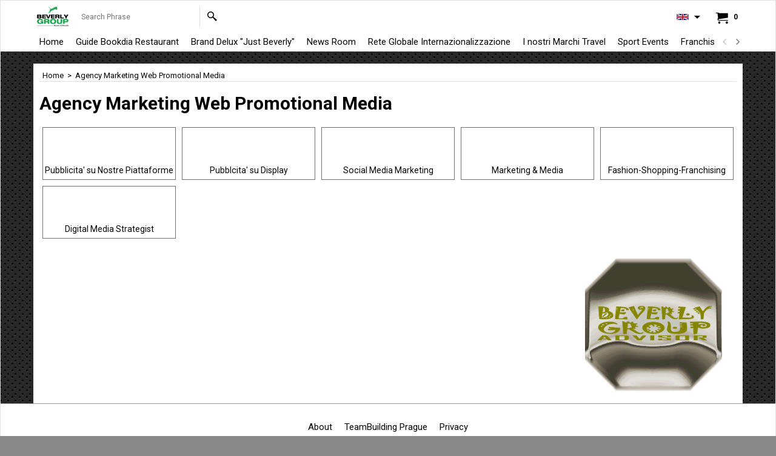

--- FILE ---
content_type: text/html
request_url: http://www.beverlygroup.it/contents/en-uk/d-33.html
body_size: 4869
content:
<ul class="idx2List"><li class="GC32"><a id="idx2D-2" class="idx2" href="../../index.html" title=""><span>Home </span></a></li><li class="GC32"><a id="idx2D31798998" class="idx2" href="d31798998_“The-Blue”-the-guide-of-“Bookdia,-Italian-Restaurant-Stars”.html" title=""><span>Guide Bookdia Restaurant</span></a><ul><li class="GC34"><a id="idx2SubD31799000" class="idx2Sub" href="d31799000_Business-Restaurant.html" title=""><span>Business Restaurant</span></a></li></ul></li><li class="GC32"><a id="idx2D31798999" class="idx2" href="d31798999_Brand-Delux-_Just-Beverly_.html" title=""><span>Brand Delux &quot;Just Beverly&quot;</span></a></li><li class="GC32"><a id="idx2D31797857" class="idx2" href="d31797857_News.html" title=""><span>News Room</span></a></li><li class="GC32"><a id="idx2D31798981" class="idx2" href="d31798981_Rete-Globale-Internazionalizzazione.html" title=""><span>Rete Globale Internazionalizzazione</span></a><ul><li class="GC34"><a id="idx2SubD31798997" class="idx2Sub" href="d31798997_Food-_-Beverage.html" title=""><span>Food &amp; Beverage</span></a></li><li class="GC34"><a id="idx2SubD31798983" class="idx2Sub" href="d31798983_Settori-.html" title=""><span>Settori </span></a><ul><li class="GC34"><a id="idx2SubD31798984" class="idx2Sub" href="d31798984_Retail.html" title=""><span>Retail</span></a></li><li class="GC34"><a id="idx2SubD31798986" class="idx2Sub" href="d31798986_Moda.html" title=""><span>Moda</span></a></li><li class="GC34"><a id="idx2SubD31798985" class="idx2Sub" href="d31798985_Viaggi.html" title=""><span>Viaggi</span></a></li></ul></li></ul></li><li class="GC32"><a id="idx2D31797869" class="idx2" href="d31797869_I-nostri-Marchi.html" title=""><span>I nostri Marchi Travel</span></a><ul><li class="GC34"><a id="idx2SubD31797870" class="idx2Sub" href="d31797870_Agenzie-B2B.html" title=""><span>Agenzie B2B</span></a><ul><li class="GC34"><a id="idx2SubD31798970" class="idx2Sub" href="d31798970_Beverly-Tourist-Guide.html" title=""><span>Beverly Tourist Guide</span></a></li><li class="GC34"><a id="idx2SubD31797879" class="idx2Sub" href="d31797879_Beverly-Prive-e-Beverly-Booking.html" title=""><span>Beverly Prive Booking</span></a></li><li class="GC34"><a id="idx2SubD31797876" class="idx2Sub" href="d31797876_Beverly-Vacanze-Tour-Operator.html" title=""><span>Beverly Vacanze</span></a></li><li class="GC34"><a id="idx2SubD31797878" class="idx2Sub" href="d31797878_Beverly.Travel-Dmc-Mice-.html" title=""><span>Beverly Travel Dmc Mice </span></a></li><li class="GC34"><a id="idx2SubD31797877" class="idx2Sub" href="d31797877_Beverly-Travel-Italia.html" title=""><span>Beverly Travel Italia</span></a></li><li class="GC34"><a id="idx2SubD31797894" class="idx2Sub" href="d31797894_Beverly-Travel-Regioni-Italia.html" title=""><span>Beverly Travel Regioni Italia</span></a></li><li class="GC34"><a id="idx2SubD31797881" class="idx2Sub" href="d31797881_Beverly.Travel-DMC-MICE-in-42-Nazioni.html" title=""><span>Beverly Travel Global</span></a></li><li class="GC34"><a id="idx2SubD31797883" class="idx2Sub" href="d31797883_Beverly-Sport.html" title=""><span>Beverly Sport</span></a></li><li class="GC34"><a id="idx2SubD31797885" class="idx2Sub" href="d31797885_Beverly-Music.html" title=""><span>Beverly Music</span></a></li><li class="GC34"><a id="idx2SubD31798966" class="idx2Sub" href="d31798966_Beverly-Charter.html" title=""><span>Beverly Charter</span></a></li></ul></li><li class="GC34"><a id="idx2SubD31797871" class="idx2Sub" href="d31797871_Agenzie-B2C-Online.html" title=""><span>Agenzie B2C Online</span></a><ul><li class="GC34"><a id="idx2SubD31798955" class="idx2Sub" href="d31798955_Original-Beverly.html" title=""><span>Beverly Original</span></a></li><li class="GC34"><a id="idx2SubD31798958" class="idx2Sub" href="d31798958_Viaggi-Prive.html" title=""><span>Viaggi-Prive</span></a></li><li class="GC34"><a id="idx2SubD31798949" class="idx2Sub" href="d31798949_Bookdia.com.html" title=""><span>Bookdia.com</span></a></li><li class="GC34"><a id="idx2SubD31797880" class="idx2Sub" href="d31797880_BookBeverly.Com.html" title=""><span>BookBeverly.Com</span></a></li><li class="GC34"><a id="idx2SubD31797882" class="idx2Sub" href="d31797882_Beverly-Sport.html" title=""><span>Beverly Sports </span></a></li><li class="GC34"><a id="idx2SubD31797884" class="idx2Sub" href="d31797884_Hotels-Luxury.html" title=""><span>Hotels Luxury</span></a></li><li class="GC34"><a id="idx2SubD31797889" class="idx2Sub" href="d31797889_BeverlyRent.html" title=""><span>Rent Car Bookdia </span></a></li><li class="GC34"><a id="idx2SubD31797893" class="idx2Sub" href="d31797893_Beverly-Tour.html" title=""><span>Welcome from Beverly Group</span></a></li><li class="GC34"><a id="idx2SubD31797887" class="idx2Sub" href="d31797887_Hotel-Museo.html" title=""><span>Hotel Museo</span></a></li><li class="GC34"><a id="idx2SubD31797886" class="idx2Sub" href="d31797886_Beverly-Spa.html" title=""><span>Beverly Spa</span></a></li><li class="GC34"><a id="idx2SubD31797888" class="idx2Sub" href="d31797888_Hotels-Naturist.html" title=""><span>Hotels Naturist</span></a></li><li class="GC34"><a id="idx2SubD31797891" class="idx2Sub" href="d31797891_Beverly-On-Demand-Agenzia-Viaggi-Whatsapp-e-Social.html" title=""><span>Beverly On Demand Agenzia Viaggi Whatsapp e Social +39 3515974949 </span></a></li></ul></li></ul></li><li class="GC32"><a id="idx2D31797854" class="idx2" href="d31797854_Eventi-Made-in-Beverly.html" title="Lorem ipsum dolor sit amet, consectetur adipiscing elit."><span>Sport Events</span></a><ul><li class="GC34"><a id="idx2SubD31798994" class="idx2Sub" href="d31798994_Just-Married-Again.html" title=""><img src="../media/trans.gif" data-echo="../media/k_JUST-MARRIED-AGAIN.png" id="ID31798994" name="ID31798994" border="0" alt="" title="" width="500" height="500" /><span>Just Married Again</span></a></li><li class="GC34"><a id="idx2SubD31798995" class="idx2Sub" href="d31798995_Festival-Sposi.html" title=""><img src="../media/trans.gif" data-echo="../media/k_(Inglese).png" id="ID31798995" name="ID31798995" border="0" alt="" title="" width="500" height="500" /><span>Festival Sposi</span></a></li><li class="GC34"><a id="idx2SubD31798993" class="idx2Sub" href="d31798993_Calendar-Bookdia.html" title=""><img src="../media/trans.gif" data-echo="../media/k_Calendar-Bookdia.com-Logo.png" id="ID31798993" name="ID31798993" border="0" alt="" title="" width="500" height="500" /><span>Calendar Bookdia</span></a></li><li class="GC34"><a id="idx2SubD31798978" class="idx2Sub" href="d31798978_Resort-Day-Pass.html" title=""><img src="../media/trans.gif" data-echo="../media/k_Resort_Day_Pass_Logo.jpeg" id="ID31798978" name="ID31798978" border="0" alt="" title="" width="301" height="200" /><span>Resort Day Pass</span></a></li><li class="GC34"><a id="idx2SubD31798953" class="idx2Sub" href="d31798953_Expo-Second-Home-.html" title=""><img src="../media/trans.gif" data-echo="../media/k_logo_expo_seconhome.png" id="ID31798953" name="ID31798953" border="0" alt="" title="" width="360" height="139" /><span>Expo Second Home </span></a></li><li class="GC34"><a id="idx2SubD31798991" class="idx2Sub" href="d31798991_The-Spas-Day.html" title=""><img src="../media/trans.gif" data-echo="../media/k_Image-4.jpg" id="ID31798991" name="ID31798991" border="0" alt="" title="" width="1346" height="266" /><span>The Spas Day</span></a></li><li class="GC34"><a id="idx2SubD31798992" class="idx2Sub" href="d31798992_Beverly-Art-Show.html" title=""><img src="../media/trans.gif" data-echo="../media/k_art-expo-(1).png" id="ID31798992" name="ID31798992" border="0" alt="" title="" width="500" height="500" /><span>Beverly Art Show</span></a></li><li class="GC34"><a id="idx2SubD31798977" class="idx2Sub" href="d31798977_Sacher-Festival.html" title=""><img src="../media/trans.gif" data-echo="../media/k_sacher_festival.jpg" id="ID31798977" name="ID31798977" border="0" alt="" title="" width="556" height="434" /><span>Sacher Festival</span></a></li><li class="GC34"><a id="idx2SubD31798957" class="idx2Sub" href="d31798957_Kilo-Shop-Store.html" title=""><img src="../media/trans.gif" data-echo="../media/k_logo-(2).png" id="ID31798957" name="ID31798957" border="0" alt="" title="" width="360" height="458" /><span>Kilo Shop Store</span></a></li><li class="GC34"><a id="idx2SubD31798989" class="idx2Sub" href="d31798989_Beverly-Sport.html" title=""><img src="../media/trans.gif" data-echo="../media/k_Beverly-Sport.png" id="ID31798989" name="ID31798989" border="0" alt="" title="" width="1137" height="802" /><span>Beverly Sport</span></a></li><li class="GC34"><a id="idx2SubD31798961" class="idx2Sub" href="d31798961_Vendita-Mobiliare-a-Casa.html" title=""><span>Vendita Mobiliare a Casa</span></a></li><li class="GC34"><a id="idx2SubD31798956" class="idx2Sub" href="d31798956_Networking-Media-meet-Travel.html" title=""><span>Networking Media meet Travel</span></a></li><li class="GC34"><a id="idx2SubD31798951" class="idx2Sub" href="d31798951_Influencer-Festival-Congress-_-Networking.html" title=""><span>Influencer Festival Congress &amp; Networking International</span></a></li><li class="GC34"><a id="idx2SubD31797914" class="idx2Sub" href="d31797914_Definizione-di-Evento.html" title=""><span>Definizione di Evento</span></a></li><li class="GC34"><a id="idx2SubD31797917" class="idx2Sub" href="d31797917_World-Night-Card.html" title=""><span>World Night Card</span></a></li><li class="GC34"><a id="idx2SubD31797898" class="idx2Sub" href="d31797898_Find-Sales-Agents.html" title=""><span>Find Sales Agents</span></a></li><li class="GC34"><a id="idx2SubD31797853" class="idx2Sub" href="d31797853_Eventi-Memorabili-.html" title=""><span>Eventi Memorabili </span></a></li><li class="GC34"><a id="idx2SubD31797910" class="idx2Sub" href="d31797910_Global-Franchising-Awards.html" title=""><span>Global Franchising Awards</span></a></li><li class="GC34"><a id="idx2SubD31797899" class="idx2Sub" href="d31797899_Global-Wedding-Awards.html" title=""><span>Global Wedding Awards</span></a></li><li class="GC34"><a id="idx2SubD31797855" class="idx2Sub" href="d31797855_The-Wine-Day.html" title=""><span>The Wine Day</span></a></li><li class="GC34"><a id="idx2SubD31797896" class="idx2Sub" href="d31797896_Aperitivo-Day.html" title=""><span>Aperitivo Day</span></a></li><li class="GC34"><a id="idx2SubD31797900" class="idx2Sub" href="d31797900_Beer-For-Beer.html" title=""><span>Beer For Beer</span></a></li><li class="GC34"><a id="idx2SubD31797926" class="idx2Sub" href="d31797926_CineHotels.html" title=""><span>CineHotels</span></a><ul><li class="GC34"><a id="idx2SubD31798940" class="idx2Sub" href="d31798940_Pop-Art-Festival.html" title=""><img src="../media/trans.gif" data-echo="../media/k_Instagram-profile.jpg" id="ID31798940" name="ID31798940" border="0" alt="" title="" width="800" height="800" /><span>Pop Art Festival</span></a></li></ul></li><li class="GC34"><a id="idx2SubD31797892" class="idx2Sub" href="d31797892_Super-Going.html" title=""><img src="../media/trans.gif" data-echo="../media/k_Super-Going.png" id="ID31797892" name="ID31797892" border="0" alt="" title="" width="540" height="199" /><span>Super Going</span></a><ul><li class="GC34"><a id="idx2SubD31797897" class="idx2Sub" href="d31797897_SuperGoing-Informations.html" title=""><img src="../media/trans.gif" data-echo="../media/k_suergoing_gokarting3.jpg" id="ID31797897" name="ID31797897" border="0" alt="" title="" width="370" height="278" /><span>Super Going Foto</span></a></li><li class="GC34"><a id="idx2SubD31797908" class="idx2Sub" href="d31797908_SuperGoing.html" title=""><span>SuperGoing</span></a></li></ul></li></ul></li><li class="GC32"><a id="idx2D31797859" class="idx2" href="d31797859_Franchising-Brands.html" title=""><span>Franchising</span></a><ul><li class="GC34"><a id="idx2SubD31798990" class="idx2Sub" href="d31798990_Franchising-2024.html" title=""><span>Franchising 2024</span></a></li><li class="GC34"><a id="idx2SubD31797902" class="idx2Sub" href="d31797902_Beverly-Shop.html" title=""><span>Beverly Shop</span></a></li><li class="GC34"><a id="idx2SubD31798973" class="idx2Sub" href="https://www.beverlyvacanze.it/contents/it/d66_BeverlyFranchising.html" target="_blank" title=""><span>Beverly Partner Travel</span></a></li><li class="GC34"><a id="idx2SubD31798974" class="idx2Sub" href="d31798974_Beverly-Travel.html" title=""><span>Beverly Travel Retail</span></a></li><li class="GC34"><a id="idx2SubD31798975" class="idx2Sub" href="d31798975_Beverly-Beach.html" title=""><span>Beverly Beach</span></a></li></ul></li><li class="GC32"><a id="idx2D31798996" class="idx2" href="d31798996_Servizi-al-Franchisor.html" title=""><span>Servizi al Franchisor</span></a></li><li class="GC32"><a id="idx2D31798960" class="idx2" href="d31798960_AgencyDigitalMarketing.html" title=""><span>Agency Digital Marketing </span></a><ul><li class="GC34"><a id="idx2SubD31798979" class="idx2Sub" href="d31798979_Panoramica.html" title=""><span>Panoramica</span></a></li><li class="GC34"><a id="idx2SubD31796834" class="idx2Sub" href="d31796834_Agency-Digital-Marketing-Web-Promotional-Media.html" title=""><img src="../media/trans.gif" data-echo="../media/k_findSalesAgents_4.jpg" id="ID31796834" name="ID31796834" border="0" alt="" title="" width="935" height="526" /><span>Agency Digital Marketing &amp; Media</span></a><ul><li class="GC34"><a id="idx2SubD31798988" class="idx2Sub" href="d31798988_Pubblicita%27-su-Nostre-Piattaforme.html" title=""><span>Pubblicita&#39; su Nostre Piattaforme</span></a></li><li class="GC34"><a id="idx2SubD31798987" class="idx2Sub" href="d31798987_Pubblcita%27-su-Display.html" title=""><img src="../media/trans.gif" data-echo="../media/k_Icon_Search_advertisng.jpg" id="ID31798987" name="ID31798987" border="0" alt="" title="" width="1289" height="739" /><span>Pubblcita&#39; su Display </span></a></li><li class="GC34"><a id="idx2SubD31796836" class="idx2Sub" href="d31796836_Dolores.html" title=""><img src="../media/trans.gif" data-echo="../media/k_formulauno.jpeg" id="ID31796836" name="ID31796836" border="0" alt="" title="" width="200" height="200" /><span>Social Media Marketing</span></a></li><li class="GC34"><a id="idx2SubD31797843" class="idx2Sub" href="d31797843_Marketing_Media.html" title=""><img src="../media/trans.gif" data-echo="../media/k_4E07AFD6-8E09-4414-9F6E-06C9260F331F.jpeg" id="ID31797843" name="ID31797843" border="0" alt="" title="" width="977" height="1284" /><span>Marketing &amp; Media</span></a><ul><li class="GC34"><a id="idx2SubD31798943" class="idx2Sub" href="d31798943_Media-Advertising-System.html" title=""><span>Media Advertising </span></a><ul><li class="GC34"><a id="idx2SubD31798945" class="idx2Sub" href="d31798945_Come-Funziona-in-Italia-Ads-Working.html" title=""><span>Come Funziona in Italia Ads Working</span></a></li><li class="GC34"><a id="idx2SubD31798944" class="idx2Sub" href="d31798944_Ads-Walking-.html" title=""><span>How it Works Ads Walking World</span></a></li><li class="GC34"><a id="idx2SubD31798946" class="idx2Sub" href="d31798946_How-It-Works-Cabs-Ads.html" title=""><span>How It Works Cabs Ads</span></a></li><li class="GC34"><a id="idx2SubD31798950" class="idx2Sub" href="d31798950_Bracelet-Event.html" title=""><span>Bracelet Event</span></a></li><li class="GC34"><a id="idx2SubD31798948" class="idx2Sub" href="d31798948_Fidelity-Card.html" title=""><span>Fidelity Card</span></a></li></ul></li><li class="GC34"><a id="idx2SubD31797838" class="idx2Sub" href="d31797838_DEM.html" title=""><span>DEM E-mail marketing</span></a></li><li class="GC34"><a id="idx2SubD31797866" class="idx2Sub" href="d31797866_Marketing-Video.html" title=""><img src="../media/trans.gif" data-echo="../media/k_marketingvideo1.jpg" id="ID31797866" name="ID31797866" border="0" alt="" title="" width="540" height="200" /><span>Marketing Video</span></a></li><li class="GC34"><a id="idx2SubD31797844" class="idx2Sub" href="d31797844_Call-center-outbound-e-contact-center-outbound.html" title=""><span>Call center outbound e contact center outbound</span></a></li><li class="GC34"><a id="idx2SubD31797845" class="idx2Sub" href="d31797845_Sviluppo-Siti-Web-E-Publication.html" title=""><span>Sviluppo Siti Web E-Publication</span></a></li><li class="GC34"><a id="idx2SubD31797846" class="idx2Sub" href="d31797846_Pubbliche-Relazioni.html" title=""><span>Pubbliche Relazioni</span></a><ul><li class="GC34"><a id="idx2SubD31797864" class="idx2Sub" href="d31797864_Pubbliche-Relazioni.html" title=""><span>Pubbliche Relazioni</span></a></li></ul></li><li class="GC34"><a id="idx2SubD31797850" class="idx2Sub" href="d31797850_Marketing-Outbound.html" title=""><span>Marketing Outbound</span></a><ul><li class="GC34"><a id="idx2SubD31797868" class="idx2Sub" href="d31797868_Wtm-London-Marketing-PR.html" title=""><span>Wtm London Marketing PR</span></a></li><li class="GC34"><a id="idx2SubD31797933" class="idx2Sub" href="d31797933_Social-Graphics-Stories-Video-Promo.html" title=""><img src="../media/trans.gif" data-echo="../media/k_findSalesAgents_4.jpg" id="ID31797933" name="ID31797933" border="0" alt="" title="" width="935" height="526" /><span>Social Graphics Stories Video Promo</span></a></li><li class="GC34"><a id="idx2SubD31797840" class="idx2Sub" href="d31797840_MARKETING-_-CAMPAIGNS.html" title=""><img src="../media/trans.gif" data-echo="../media/k_immagine20.jpg" id="ID31797840" name="ID31797840" border="0" alt="" title="" width="370" height="210" /><span>Marketing &amp; Campaigns</span></a></li><li class="GC34"><a id="idx2SubD31797839" class="idx2Sub" href="d31797839_STRATEGY-_-CONCEPTS.html" title=""><img src="../media/trans.gif" data-echo="../media/k_experience_wine4.jpg" id="ID31797839" name="ID31797839" border="0" alt="" title="" width="370" height="208" /><span>Strategy &amp; Concepts</span></a></li><li class="GC34"><a id="idx2SubD31797841" class="idx2Sub" href="d31797841_CORPORATE-EVENTS.html" title=""><img src="../media/trans.gif" data-echo="../media/k_booking_224.jpg" id="ID31797841" name="ID31797841" border="0" alt="" title="" width="370" height="247" /><span>Corporate Events</span></a></li><li class="GC34"><a id="idx2SubD31797842" class="idx2Sub" href="d31797842_TRAVEL-_-LEISURE.html" title=""><img src="../media/trans.gif" data-echo="../media/k_logo_beverly-travel-it.gif" id="ID31797842" name="ID31797842" border="0" alt="" title="" width="167" height="82" /><span>Travel &amp; Leisure</span></a></li></ul></li></ul></li><li class="GC34"><a id="idx2SubD31798942" class="idx2Sub" href="d31798942_Fashion-Shopping-Franchising.html" title=""><img src="../media/trans.gif" data-echo="../media/k_WhatsApp-Image-2022-01-28-at-09.10.27.jpeg" id="ID31798942" name="ID31798942" border="0" alt="" title="" width="1119" height="541" /><span>Fashion-Shopping-Franchising</span></a><ul><li class="GC34"><a id="idx2SubD31797858" class="idx2Sub" href="d31797858_Franchising.html" title=""><span>Franchising</span></a><ul><li class="GC34"><a id="idx2SubD31797860" class="idx2Sub" href="d31797860_Noi-Franchisor.html" title=""><span>Noi Franchisor</span></a></li><li class="GC34"><a id="idx2SubD31797861" class="idx2Sub" href="d31797861_Come-allestire-il-Retail.html" title=""><span>Come allestire il Retail</span></a></li></ul></li><li class="GC34"><a id="idx2SubD31797901" class="idx2Sub" href="d31797901_Beverly-Franchising-E-Commerce.html" title=""><img src="../media/trans.gif" data-echo="../media/k_Beverly-Equivalente.png" id="ID31797901" name="ID31797901" border="0" alt="" title="" width="193" height="200" /><span>Franchising E-commerce</span></a><ul><li class="GC34"><a id="idx2SubD31797915" class="idx2Sub" href="d31797915_Take-_-Bake.html" title=""><span>Take &amp; Bake</span></a></li><li class="GC34"><a id="idx2SubD31797913" class="idx2Sub" href="d31797913_Shot-Led-Display.html" title=""><span>Shot Led Display</span></a></li><li class="GC34"><a id="idx2SubD31797912" class="idx2Sub" href="d31797912_Shot-Real-Estate.html" title=""><span>Shot Real Estate</span></a></li><li class="GC34"><a id="idx2SubD31797911" class="idx2Sub" href="d31797911_Beverly-Gourmet.html" title=""><span>Beverly Gourmet</span></a></li><li class="GC34"><a id="idx2SubD31797909" class="idx2Sub" href="d31797909_Coffee-Super-Break.html" title=""><span>Coffee Super Break</span></a></li><li class="GC34"><a id="idx2SubD31797903" class="idx2Sub" href="d31797903_Beverly-Parfumeur.html" title=""><span>Beverly Parfumeur</span></a></li><li class="GC34"><a id="idx2SubD31797904" class="idx2Sub" href="d31797904_Wine-Whisky-Invest.html" title=""><span>Wine Whisky Invest</span></a></li><li class="GC34"><a id="idx2SubD31797905" class="idx2Sub" href="d31797905_Smart-Poster-NFC.html" title=""><span>Smart Poster NFC</span></a></li></ul></li><li class="GC34"><a id="idx2SubD31797862" class="idx2Sub" href="d31797862_Rappresentanze-Wholesaler.html" title=""><img src="../media/trans.gif" data-echo="../media/k_students.jpg" id="ID31797862" name="ID31797862" border="0" alt="" title="" width="580" height="290" /><span>Rappresentanze Wholesaler</span></a><ul><li class="GC34"><a id="idx2SubD31797928" class="idx2Sub" href="d31797928_Eco-Power-.html" title=""><span>Eco Power </span></a></li><li class="GC34"><a id="idx2SubD31797931" class="idx2Sub" href="d31797931_Silwy-Magnetic-System.html" title=""><span>Silwy Magnetic System</span></a></li><li class="GC34"><a id="idx2SubD31797921" class="idx2Sub" href="d31797921_Protezione-per-manutenzione-dei-Veicoli.html" title=""><span>Protezione per manutenzione dei Veicoli</span></a></li><li class="GC34"><a id="idx2SubD31797920" class="idx2Sub" href="d31797920_Imballaggi-ed-Accessori-Speciali.html" title=""><span>Imballaggi ed Accessori Speciali</span></a><ul><li class="GC34"><a id="idx2SubD31797919" class="idx2Sub" href="d31797919_Beverly-Papers.html" title=""><span>Beverly Papers</span></a></li></ul></li><li class="GC34"><a id="idx2SubD31797934" class="idx2Sub" href="d31797934_Hello-Card.html" title=""><span>Hello Card</span></a><ul><li class="GC34"><a id="idx2SubD31797936" class="idx2Sub" href="d31797936_Categorie-Convenzionate.html" title=""><span>Categorie Convenzionate</span></a></li></ul></li><li class="GC34"><a id="idx2SubD31797922" class="idx2Sub" href="d31797922_Sushi-Card.html" title=""><span>Sushi Card</span></a></li><li class="GC34"><a id="idx2SubD31797918" class="idx2Sub" href="d31797918_Sushi-Coupon.html" title=""><span>Sushi Coupon</span></a></li><li class="GC34"><a id="idx2SubD31797935" class="idx2Sub" href="d31797935_Chateaux-Card.html" title=""><span>Chateaux Card</span></a></li><li class="GC34"><a id="idx2SubD31797923" class="idx2Sub" href="d31797923_Beverly-Voucher-Hotel-Gift-Card.html" title=""><span>Beverly Voucher Hotel</span></a></li><li class="GC34"><a id="idx2SubD31797924" class="idx2Sub" href="d31797924_World-Night-Card-Clubs.html" title=""><span>World Night Card Clubs</span></a></li></ul></li><li class="GC34"><a id="idx2SubD31798959" class="idx2Sub" href="d31798959_LorenzMagnific.html" title=""><span>Lorenz Magnific</span></a></li></ul></li><li class="GC34"><a id="idx2SubD31798938" class="idx2Sub" href="d31798938_Digital-Media-Strategist.html" title=""><img src="../media/trans.gif" data-echo="../media/k_logo.png" id="ID31798938" name="ID31798938" border="0" alt="" title="" width="360" height="242" /><span>Digital Media Strategist</span></a><ul><li class="GC34"><a id="idx2SubD31798939" class="idx2Sub" href="d31798939_Digital-Media-Strategy.html" title=""><span>Digital Media Strategy</span></a></li></ul></li></ul></li><li class="GC34"><a id="idx2SubD31798980" class="idx2Sub" href="d31798980_media-digitali.html" title=""><span>Media digitali</span></a></li><li class="GC34"><a id="idx2SubD31798982" class="idx2Sub" href="d31798982_Eventi-.html" title=""><span>Eventi </span></a></li></ul></li><li class="GC32"><a id="idx2D31798962" class="idx2" href="d31798962_Gsa-representative.html" title=""><span>We propose Gsa representative</span></a><ul><li class="GC34"><a id="idx2SubD31798963" class="idx2Sub" href="d31798963_Cruise.html" title=""><span>Cruise</span></a></li><li class="GC34"><a id="idx2SubD31798964" class="idx2Sub" href="d31798964_Travel-Product.html" title=""><span>Travel Product</span></a></li><li class="GC34"><a id="idx2SubD31798965" class="idx2Sub" href="d31798965_Hospitality.html" title=""><span>Hospitality</span></a></li><li class="GC34"><a id="idx2SubD31798967" class="idx2Sub" href="d31798967_Airlines.html" title=""><span>Airlines</span></a></li><li class="GC34"><a id="idx2SubD31798968" class="idx2Sub" href="d31798968_Limousine.html" title=""><span>Limousine</span></a></li><li class="GC34"><a id="idx2SubD31798969" class="idx2Sub" href="d31798969_Car-.html" title=""><span>Car </span></a></li></ul></li><li class="GC32"><a id="idx2D31798976" class="idx2" href="d31798976_Beverly-Aero-Space.html" title=""><span>Beverly Aero Space</span></a></li><li class="GC32"><a id="idx2D31797872" class="idx2" href="d31797872_Partnerships.html" title=""><span>Partnerships</span></a><ul><li class="GC34"><a id="idx2SubD31796835" class="idx2Sub" href="d31796835_AdvertisingBeverly.html" title=""><img src="../media/trans.gif" data-echo="../media/k_incentive_beverlytravel.jpg" id="ID31796835" name="ID31796835" border="0" alt="" title="" width="370" height="118" /><span>Advertising Beverly </span></a><ul><li class="GC34"><a id="idx2SubD31797867" class="idx2Sub" href="d31797867_Our-Services.html" title=""><span>Our Services</span></a></li></ul></li><li class="GC34"><a id="idx2SubD31797873" class="idx2Sub" href="d31797873_Suppliers.html" title=""><img src="../media/trans.gif" data-echo="../media/k_hl_hotextview01_1270x560_fittoboxsmalldimension_lowercenter.jpg" id="ID31797873" name="ID31797873" border="0" alt="" title="" width="370" height="163" /><span>Suppliers</span></a></li></ul></li><li class="GC32"><a id="idx2D31797851" class="idx2" href="d31797851_Agenzia-Talenti-Eventi-Spettacoli.html" title=""><span>Staff Events Agency </span></a><ul><li class="GC34"><a id="idx2SubD31798941" class="idx2Sub" href="d31798941_Agenzia-di-influencer-marketing.html" title=""><span>Agenzia di Influencer marketing</span></a></li></ul></li><li class="GC32"><a id="idx2D31797906" class="idx2" href="d31797906_Social-Hub.html" title=""><span>Social Hub</span></a></li><li class="GC32"><a id="idx2D31797875" class="idx2" href="d31797875_Opportunita%27-di-Lavoro.html" title=""><span>Jobs</span></a></li><li class="GC32"><a id="idx2D-20" class="idx2" href="specials.html" title="This is a short description."><span>Specials</span></a></li><li class="GC32"><a id="idx2D-21" class="idx2" href="brands.html" title=""><span>Shop by Brand</span></a></li></ul>

--- FILE ---
content_type: text/html
request_url: http://www.beverlygroup.it/contents/en-uk/d-34.html
body_size: 1662
content:
<ul class="idx1List"><li class="GC28"><a id="idx1D-2" class="idx1" href="../../index.html" title=""><span>Home </span></a></li><li class="GC28"><a id="idx1D-3" class="idx1" href="about.html" title="Lorem ipsum dolor sit amet, consectetur adipiscing elit."><span>About</span></a><ul><li class="GC30"><a id="idx1SubD31797849" class="idx1Sub" href="d31797849_Cosa-offriamo-.html" title=""><span>Cosa offriamo </span></a></li><li class="GC30"><a id="idx1SubD31798952" class="idx1Sub" href="d31798952_Organigramma-Agenzia-.html" title=""><span>Organigramma Agenzia </span></a></li><li class="GC30"><a id="idx1SubD31798972" class="idx1Sub" href="d31798972_LeaderconAutenticita.html" title=""><span>Leader con Autenticita&#39;</span></a></li><li class="GC30"><a id="idx1SubD31797848" class="idx1Sub" href="d31797848_Beverly-House.html" title=""><span>La Nostra Storia</span></a><ul><li class="GC30"><a id="idx1SubD31797852" class="idx1Sub" href="http://www.beverlygroup.it/fabianabruni/home.html" target="_blank" title=""><span>Navigation 2</span></a></li></ul></li><li class="GC30"><a id="idx1SubD-5" class="idx1Sub" href="terms.html" title="Lorem ipsum dolor sit amet, consectetur adipiscing elit."><span>Terms</span></a></li></ul></li><li class="GC28"><a id="idx1D-9" class="idx1" href="contactus.html" title=" "><span>TeamBuilding Prague</span></a><ul><li class="GC30"><a id="idx1SubD31798954" class="idx1Sub" href="otherurl.html?ourl=D31798954" title="" ><span>Form Request</span></a></li></ul></li><li class="GC28"><a id="idx1D-4" class="idx1" href="privacy.html" title="Lorem ipsum dolor sit amet, consectetur adipiscing elit."><span>Privacy</span></a></li></ul>

--- FILE ---
content_type: text/html
request_url: http://www.beverlygroup.it/contents/en-uk/conf.html?lmd=46020.946528
body_size: 2415
content:
<html> <head ><meta http-equiv="Content-Type" content="text/html; charset=utf-8">
<meta name="robots" content="noindex,nofollow,noarchive,nosnippet" />
<script type="text/javascript">
var tf=parent.tf,core=tf.core;
function coreSettings(){
if (!tf.coreLoaded||!tf.core||!tf.core.Basket){setTimeout("coreSettings()",100);return;}
core=tf.core;
core.Basket.shDisc('1','0.000','','','',-1,'');
core.Basket.tax=new core.tax();
core.BTax=core.Basket.tax;
core.STax=new core.tax();
core.BTax.init(core.shopRegion,false);
core.STax.init(core.shopRegion,false);
core.BTax.addArea('TD1','05','20.000','IVA',true, 1, 0);core.STax.addArea('TD1','05','20.000','IVA',true, 1, 0);
core.BTax.addArea('TD1','AT','20.000','IVA',true, 1, 0);core.STax.addArea('TD1','AT','20.000','IVA',true, 1, 0);
core.BTax.addArea('TD1','BE','20.000','IVA',true, 1, 0);core.STax.addArea('TD1','BE','20.000','IVA',true, 1, 0);
core.BTax.addArea('TD1','BG','20.000','IVA',true, 1, 0);core.STax.addArea('TD1','BG','20.000','IVA',true, 1, 0);
core.BTax.addArea('TD1','CY','20.000','IVA',true, 1, 0);core.STax.addArea('TD1','CY','20.000','IVA',true, 1, 0);
core.BTax.addArea('TD1','CZ','20.000','IVA',true, 1, 0);core.STax.addArea('TD1','CZ','20.000','IVA',true, 1, 0);
core.BTax.addArea('TD1','DE','20.000','IVA',true, 1, 0);core.STax.addArea('TD1','DE','20.000','IVA',true, 1, 0);
core.BTax.addArea('TD1','DK','20.000','IVA',true, 1, 0);core.STax.addArea('TD1','DK','20.000','IVA',true, 1, 0);
core.BTax.addArea('TD1','EE','20.000','IVA',true, 1, 0);core.STax.addArea('TD1','EE','20.000','IVA',true, 1, 0);
core.BTax.addArea('TD1','ES','20.000','IVA',true, 1, 0);core.STax.addArea('TD1','ES','20.000','IVA',true, 1, 0);
core.BTax.addArea('TD1','FI','20.000','IVA',true, 1, 0);core.STax.addArea('TD1','FI','20.000','IVA',true, 1, 0);
core.BTax.addArea('TD1','FR','20.000','IVA',true, 1, 0);core.STax.addArea('TD1','FR','20.000','IVA',true, 1, 0);
core.BTax.addArea('TD1','GR','20.000','IVA',true, 1, 0);core.STax.addArea('TD1','GR','20.000','IVA',true, 1, 0);
core.BTax.addArea('TD1','HU','20.000','IVA',true, 1, 0);core.STax.addArea('TD1','HU','20.000','IVA',true, 1, 0);
core.BTax.addArea('TD1','IE','20.000','IVA',true, 1, 0);core.STax.addArea('TD1','IE','20.000','IVA',true, 1, 0);
core.BTax.addArea('TD1','IT','20.000','IVA',true, 1, 0);core.STax.addArea('TD1','IT','20.000','IVA',true, 1, 0);
core.BTax.addArea('TD1','LT','20.000','IVA',true, 1, 0);core.STax.addArea('TD1','LT','20.000','IVA',true, 1, 0);
core.BTax.addArea('TD1','LU','20.000','IVA',true, 1, 0);core.STax.addArea('TD1','LU','20.000','IVA',true, 1, 0);
core.BTax.addArea('TD1','LV','20.000','IVA',true, 1, 0);core.STax.addArea('TD1','LV','20.000','IVA',true, 1, 0);
core.BTax.addArea('TD1','MT','20.000','IVA',true, 1, 0);core.STax.addArea('TD1','MT','20.000','IVA',true, 1, 0);
core.BTax.addArea('TD1','NL','20.000','IVA',true, 1, 0);core.STax.addArea('TD1','NL','20.000','IVA',true, 1, 0);
core.BTax.addArea('TD1','PL','20.000','IVA',true, 1, 0);core.STax.addArea('TD1','PL','20.000','IVA',true, 1, 0);
core.BTax.addArea('TD1','PT','20.000','IVA',true, 1, 0);core.STax.addArea('TD1','PT','20.000','IVA',true, 1, 0);
core.BTax.addArea('TD1','RO','20.000','IVA',true, 1, 0);core.STax.addArea('TD1','RO','20.000','IVA',true, 1, 0);
core.BTax.addArea('TD1','SE','20.000','IVA',true, 1, 0);core.STax.addArea('TD1','SE','20.000','IVA',true, 1, 0);
core.BTax.addArea('TD1','SI','20.000','IVA',true, 1, 0);core.STax.addArea('TD1','SI','20.000','IVA',true, 1, 0);
core.BTax.addArea('TD1','SK','20.000','IVA',true, 1, 0);core.STax.addArea('TD1','SK','20.000','IVA',true, 1, 0);
core.BTax.addArea('TD1','UK','20.000','IVA',true, 1, 0);core.STax.addArea('TD1','UK','20.000','IVA',true, 1, 0);
core.BTax.addArea('TD2','05','10.000','IVA',true, 0, 0);core.STax.addArea('TD2','05','10.000','IVA',true, 0, 0);
core.BTax.addArea('TD2','AT','10.000','IVA',true, 0, 0);core.STax.addArea('TD2','AT','10.000','IVA',true, 0, 0);
core.BTax.addArea('TD2','BE','10.000','IVA',true, 0, 0);core.STax.addArea('TD2','BE','10.000','IVA',true, 0, 0);
core.BTax.addArea('TD2','BG','10.000','IVA',true, 0, 0);core.STax.addArea('TD2','BG','10.000','IVA',true, 0, 0);
core.BTax.addArea('TD2','CY','10.000','IVA',true, 0, 0);core.STax.addArea('TD2','CY','10.000','IVA',true, 0, 0);
core.BTax.addArea('TD2','CZ','10.000','IVA',true, 0, 0);core.STax.addArea('TD2','CZ','10.000','IVA',true, 0, 0);
core.BTax.addArea('TD2','DE','10.000','IVA',true, 0, 0);core.STax.addArea('TD2','DE','10.000','IVA',true, 0, 0);
core.BTax.addArea('TD2','DK','10.000','IVA',true, 0, 0);core.STax.addArea('TD2','DK','10.000','IVA',true, 0, 0);
core.BTax.addArea('TD2','EE','10.000','IVA',true, 0, 0);core.STax.addArea('TD2','EE','10.000','IVA',true, 0, 0);
core.BTax.addArea('TD2','ES','10.000','IVA',true, 0, 0);core.STax.addArea('TD2','ES','10.000','IVA',true, 0, 0);
core.BTax.addArea('TD2','FI','10.000','IVA',true, 0, 0);core.STax.addArea('TD2','FI','10.000','IVA',true, 0, 0);
core.BTax.addArea('TD2','FR','10.000','IVA',true, 0, 0);core.STax.addArea('TD2','FR','10.000','IVA',true, 0, 0);
core.BTax.addArea('TD2','GR','10.000','IVA',true, 0, 0);core.STax.addArea('TD2','GR','10.000','IVA',true, 0, 0);
core.BTax.addArea('TD2','HU','10.000','IVA',true, 0, 0);core.STax.addArea('TD2','HU','10.000','IVA',true, 0, 0);
core.BTax.addArea('TD2','IE','10.000','IVA',true, 0, 0);core.STax.addArea('TD2','IE','10.000','IVA',true, 0, 0);
core.BTax.addArea('TD2','IT','10.000','IVA',true, 0, 0);core.STax.addArea('TD2','IT','10.000','IVA',true, 0, 0);
core.BTax.addArea('TD2','LT','10.000','IVA',true, 0, 0);core.STax.addArea('TD2','LT','10.000','IVA',true, 0, 0);
core.BTax.addArea('TD2','LU','10.000','IVA',true, 0, 0);core.STax.addArea('TD2','LU','10.000','IVA',true, 0, 0);
core.BTax.addArea('TD2','LV','10.000','IVA',true, 0, 0);core.STax.addArea('TD2','LV','10.000','IVA',true, 0, 0);
core.BTax.addArea('TD2','MT','10.000','IVA',true, 0, 0);core.STax.addArea('TD2','MT','10.000','IVA',true, 0, 0);
core.BTax.addArea('TD2','NL','10.000','IVA',true, 0, 0);core.STax.addArea('TD2','NL','10.000','IVA',true, 0, 0);
core.BTax.addArea('TD2','PL','10.000','IVA',true, 0, 0);core.STax.addArea('TD2','PL','10.000','IVA',true, 0, 0);
core.BTax.addArea('TD2','PT','10.000','IVA',true, 0, 0);core.STax.addArea('TD2','PT','10.000','IVA',true, 0, 0);
core.BTax.addArea('TD2','RO','10.000','IVA',true, 0, 0);core.STax.addArea('TD2','RO','10.000','IVA',true, 0, 0);
core.BTax.addArea('TD2','SE','10.000','IVA',true, 0, 0);core.STax.addArea('TD2','SE','10.000','IVA',true, 0, 0);
core.BTax.addArea('TD2','SI','10.000','IVA',true, 0, 0);core.STax.addArea('TD2','SI','10.000','IVA',true, 0, 0);
core.BTax.addArea('TD2','SK','10.000','IVA',true, 0, 0);core.STax.addArea('TD2','SK','10.000','IVA',true, 0, 0);
core.BTax.addArea('TD2','UK','10.000','IVA',true, 0, 0);core.STax.addArea('TD2','UK','10.000','IVA',true, 0, 0);
core.BTax.addArea('TD3','05','6.000','IVA',true, 0, 0);core.STax.addArea('TD3','05','6.000','IVA',true, 0, 0);
core.BTax.addArea('TD3','AT','6.000','IVA',true, 0, 0);core.STax.addArea('TD3','AT','6.000','IVA',true, 0, 0);
core.BTax.addArea('TD3','BE','6.000','IVA',true, 0, 0);core.STax.addArea('TD3','BE','6.000','IVA',true, 0, 0);
core.BTax.addArea('TD3','BG','6.000','IVA',true, 0, 0);core.STax.addArea('TD3','BG','6.000','IVA',true, 0, 0);
core.BTax.addArea('TD3','CY','6.000','IVA',true, 0, 0);core.STax.addArea('TD3','CY','6.000','IVA',true, 0, 0);
core.BTax.addArea('TD3','CZ','6.000','IVA',true, 0, 0);core.STax.addArea('TD3','CZ','6.000','IVA',true, 0, 0);
core.BTax.addArea('TD3','DE','6.000','IVA',true, 0, 0);core.STax.addArea('TD3','DE','6.000','IVA',true, 0, 0);
core.BTax.addArea('TD3','DK','6.000','IVA',true, 0, 0);core.STax.addArea('TD3','DK','6.000','IVA',true, 0, 0);
core.BTax.addArea('TD3','EE','6.000','IVA',true, 0, 0);core.STax.addArea('TD3','EE','6.000','IVA',true, 0, 0);
core.BTax.addArea('TD3','ES','6.000','IVA',true, 0, 0);core.STax.addArea('TD3','ES','6.000','IVA',true, 0, 0);
core.BTax.addArea('TD3','FI','6.000','IVA',true, 0, 0);core.STax.addArea('TD3','FI','6.000','IVA',true, 0, 0);
core.BTax.addArea('TD3','FR','6.000','IVA',true, 0, 0);core.STax.addArea('TD3','FR','6.000','IVA',true, 0, 0);
core.BTax.addArea('TD3','GR','6.000','IVA',true, 0, 0);core.STax.addArea('TD3','GR','6.000','IVA',true, 0, 0);
core.BTax.addArea('TD3','HU','6.000','IVA',true, 0, 0);core.STax.addArea('TD3','HU','6.000','IVA',true, 0, 0);
core.BTax.addArea('TD3','IE','6.000','IVA',true, 0, 0);core.STax.addArea('TD3','IE','6.000','IVA',true, 0, 0);
core.BTax.addArea('TD3','IT','6.000','IVA',true, 0, 0);core.STax.addArea('TD3','IT','6.000','IVA',true, 0, 0);
core.BTax.addArea('TD3','LT','6.000','IVA',true, 0, 0);core.STax.addArea('TD3','LT','6.000','IVA',true, 0, 0);
core.BTax.addArea('TD3','LU','6.000','IVA',true, 0, 0);core.STax.addArea('TD3','LU','6.000','IVA',true, 0, 0);
core.BTax.addArea('TD3','LV','6.000','IVA',true, 0, 0);core.STax.addArea('TD3','LV','6.000','IVA',true, 0, 0);
core.BTax.addArea('TD3','MT','6.000','IVA',true, 0, 0);core.STax.addArea('TD3','MT','6.000','IVA',true, 0, 0);
core.BTax.addArea('TD3','NL','6.000','IVA',true, 0, 0);core.STax.addArea('TD3','NL','6.000','IVA',true, 0, 0);
core.BTax.addArea('TD3','PL','6.000','IVA',true, 0, 0);core.STax.addArea('TD3','PL','6.000','IVA',true, 0, 0);
core.BTax.addArea('TD3','PT','6.000','IVA',true, 0, 0);core.STax.addArea('TD3','PT','6.000','IVA',true, 0, 0);
core.BTax.addArea('TD3','RO','6.000','IVA',true, 0, 0);core.STax.addArea('TD3','RO','6.000','IVA',true, 0, 0);
core.BTax.addArea('TD3','SE','6.000','IVA',true, 0, 0);core.STax.addArea('TD3','SE','6.000','IVA',true, 0, 0);
core.BTax.addArea('TD3','SI','6.000','IVA',true, 0, 0);core.STax.addArea('TD3','SI','6.000','IVA',true, 0, 0);
core.BTax.addArea('TD3','SK','6.000','IVA',true, 0, 0);core.STax.addArea('TD3','SK','6.000','IVA',true, 0, 0);
core.BTax.addArea('TD3','UK','6.000','IVA',true, 0, 0);core.STax.addArea('TD3','UK','6.000','IVA',true, 0, 0);
core.BTax.addArea('TD4','05','4.000','IVA',true, 0, 0);core.STax.addArea('TD4','05','4.000','IVA',true, 0, 0);
core.BTax.addArea('TD4','AT','4.000','IVA',true, 0, 0);core.STax.addArea('TD4','AT','4.000','IVA',true, 0, 0);
core.BTax.addArea('TD4','BE','4.000','IVA',true, 0, 0);core.STax.addArea('TD4','BE','4.000','IVA',true, 0, 0);
core.BTax.addArea('TD4','BG','4.000','IVA',true, 0, 0);core.STax.addArea('TD4','BG','4.000','IVA',true, 0, 0);
core.BTax.addArea('TD4','CY','4.000','IVA',true, 0, 0);core.STax.addArea('TD4','CY','4.000','IVA',true, 0, 0);
core.BTax.addArea('TD4','CZ','4.000','IVA',true, 0, 0);core.STax.addArea('TD4','CZ','4.000','IVA',true, 0, 0);
core.BTax.addArea('TD4','DE','4.000','IVA',true, 0, 0);core.STax.addArea('TD4','DE','4.000','IVA',true, 0, 0);
core.BTax.addArea('TD4','DK','4.000','IVA',true, 0, 0);core.STax.addArea('TD4','DK','4.000','IVA',true, 0, 0);
core.BTax.addArea('TD4','EE','4.000','IVA',true, 0, 0);core.STax.addArea('TD4','EE','4.000','IVA',true, 0, 0);
core.BTax.addArea('TD4','ES','4.000','IVA',true, 0, 0);core.STax.addArea('TD4','ES','4.000','IVA',true, 0, 0);
core.BTax.addArea('TD4','FI','4.000','IVA',true, 0, 0);core.STax.addArea('TD4','FI','4.000','IVA',true, 0, 0);
core.BTax.addArea('TD4','FR','4.000','IVA',true, 0, 0);core.STax.addArea('TD4','FR','4.000','IVA',true, 0, 0);
core.BTax.addArea('TD4','GR','4.000','IVA',true, 0, 0);core.STax.addArea('TD4','GR','4.000','IVA',true, 0, 0);
core.BTax.addArea('TD4','HU','4.000','IVA',true, 0, 0);core.STax.addArea('TD4','HU','4.000','IVA',true, 0, 0);
core.BTax.addArea('TD4','IE','4.000','IVA',true, 0, 0);core.STax.addArea('TD4','IE','4.000','IVA',true, 0, 0);
core.BTax.addArea('TD4','IT','4.000','IVA',true, 0, 0);core.STax.addArea('TD4','IT','4.000','IVA',true, 0, 0);
core.BTax.addArea('TD4','LT','4.000','IVA',true, 0, 0);core.STax.addArea('TD4','LT','4.000','IVA',true, 0, 0);
core.BTax.addArea('TD4','LU','4.000','IVA',true, 0, 0);core.STax.addArea('TD4','LU','4.000','IVA',true, 0, 0);
core.BTax.addArea('TD4','LV','4.000','IVA',true, 0, 0);core.STax.addArea('TD4','LV','4.000','IVA',true, 0, 0);
core.BTax.addArea('TD4','MT','4.000','IVA',true, 0, 0);core.STax.addArea('TD4','MT','4.000','IVA',true, 0, 0);
core.BTax.addArea('TD4','NL','4.000','IVA',true, 0, 0);core.STax.addArea('TD4','NL','4.000','IVA',true, 0, 0);
core.BTax.addArea('TD4','PL','4.000','IVA',true, 0, 0);core.STax.addArea('TD4','PL','4.000','IVA',true, 0, 0);
core.BTax.addArea('TD4','PT','4.000','IVA',true, 0, 0);core.STax.addArea('TD4','PT','4.000','IVA',true, 0, 0);
core.BTax.addArea('TD4','RO','4.000','IVA',true, 0, 0);core.STax.addArea('TD4','RO','4.000','IVA',true, 0, 0);
core.BTax.addArea('TD4','SE','4.000','IVA',true, 0, 0);core.STax.addArea('TD4','SE','4.000','IVA',true, 0, 0);
core.BTax.addArea('TD4','SI','4.000','IVA',true, 0, 0);core.STax.addArea('TD4','SI','4.000','IVA',true, 0, 0);
core.BTax.addArea('TD4','SK','4.000','IVA',true, 0, 0);core.STax.addArea('TD4','SK','4.000','IVA',true, 0, 0);
core.BTax.addArea('TD4','UK','4.000','IVA',true, 0, 0);core.STax.addArea('TD4','UK','4.000','IVA',true, 0, 0);
populateTSI();
core.confLoaded=true;
if(tf.core&&tf.updateTab&&tf.bsk)tf.updateTab();
}
coreSettings();
function populateTSI(){
if(!core)core=tf.core;
if(!core)return;
var TS=[];
TS['TD1']={inc:'lordo IVA',exc:'netto IVA'};TS['TD2']={inc:'lordo IVA',exc:'netto IVA'};TS['TD3']={inc:'lordo IVA',exc:'netto IVA'};TS['TD4']={inc:'lordo IVA',exc:'netto IVA'};
core.tsI={length:0};core.tsIx={length:0};
var country_code=(core.region)?core.region:core.shopRegion;
for(var s in TS){if((core.STax&&core.STax.forRegion(s,country_code))||(core.BTax&&core.BTax.forRegion(s,country_code))){core.tsI[s]=TS[s]['inc'];core.tsI['length']++;core.tsIx[s]=TS[s]['exc'];core.tsIx['length']++;}}
var TSSH=[];
core.tsshI={length:0};core.tsshIx={length:0};
for(var s in TSSH){if(core.STax&&core.STax.forRegion(s,country_code)){core.tsshI[s]=TSSH[s]['inc'];core.tsshI['length']++;core.tsshIx[s]=TSSH[s]['exc'];core.tsshIx['length']++;}}
}
function greySettings(){
if(tf.isInSFClassic())return;
if (!tf.coreLoaded||!tf.greyLoaded||!tf.shipping||!tf.shipping.shipping||!tf.cntyListLoaded){setTimeout("greySettings()",100);return;}
core=tf.core,grey=tf.shipping;
grey.core=core;
grey.ship=new grey.shipping(grey.cnty, 1, 0.000);
tf.ship_obj=grey.ship;
tf.shipping.serviceReady=true;
grey.ship.type('0', '0.000000');
}
greySettings();
function custInfo(){
var grey=tf.shipping;
var ret=[];
var values={'customer_zip':(tf.content.ship&&tf.content.ship.zip?tf.content.ship.zip.value:'')};
var FF=[
'1,First Name,customer_firstname,1,0,0,20,1,50,0,0,0,1,1,1,1,'+(values['customer_firstname']||'')+''
,'2,Last Name,customer_lastname,1,0,0,20,1,50,0,0,0,1,1,1,1,'+(values['customer_lastname']||'')+''
,'3,Company Name,company_name,1,0,0,20,1,200,0,0,0,1,0,1,1,'+(values['company_name']||'')+''
,'4,Country,customer_country,1,0,0,20,1,80,0,0,0,1,1,1,1,'+(values['customer_country']||'')+''
,'6,House Number,customer_house_number,1,0,0,20,1,70,0,0,0,1,1,1,1,'+(values['customer_house_number']||'')+''
,'7,Street,customer_street,1,0,0,20,1,70,0,0,0,1,1,1,1,'+(values['customer_street']||'')+''
,'8,City,customer_city,1,0,0,20,1,80,0,0,0,1,1,1,1,'+(values['customer_city']||'')+''
,'9,State,customer_state,1,0,0,20,1,80,0,0,0,1,1,1,1,'+(values['customer_state']||'')+''
,'10,County,customer_county,1,0,0,20,1,80,0,0,0,1,0,1,1,'+(values['customer_county']||'')+''
,'11,Zip,customer_zip,1,0,0,20,1,20,0,0,0,1,1,1,1,'+(values['customer_zip']||'')+''
,'12,Phone,customer_phone,1,0,0,20,1,25,0,0,0,1,1,1,1,'+(values['customer_phone']||'')+''
,'14,Email,customer_email,1,0,0,20,1,200,0,0,0,1,1,1,1,'+(values['customer_email']||'')+''
,'15,Your notice to us,customer_notice,2,0,0,50,5,200,0,0,0,1,0,1,1,'+(values['customer_notice']||'')+''
,'16,Title,,3,0,0,20,1,80,0,0,1,1,1,1,1,'+(values['']||'')+''
];
ret['Billing Address']=grey.crCGIFlds('customer', FF);
var FF=[
'1,First Name,delivery_firstname,1,0,0,20,1,50,0,0,0,1,1,1,1,'+(values['delivery_firstname']||'')+''
,'2,Last Name,delivery_lastname,1,0,0,20,1,50,0,0,0,1,1,1,1,'+(values['delivery_lastname']||'')+''
,'3,Company Name,company_name,1,0,0,20,1,200,0,0,0,1,0,1,1,'+(values['company_name']||'')+''
,'4,Country,delivery_country,1,0,0,20,1,80,0,0,0,1,1,1,1,'+(values['delivery_country']||'')+''
,'6,House Number,delivery_house_number,1,0,0,20,1,70,0,0,0,1,1,1,1,'+(values['delivery_house_number']||'')+''
,'7,Street,delivery_street,1,0,0,20,1,70,0,0,0,1,1,1,1,'+(values['delivery_street']||'')+''
,'8,City,delivery_city,1,0,0,20,1,80,0,0,0,1,1,1,1,'+(values['delivery_city']||'')+''
,'9,State,delivery_state,1,0,0,20,1,80,0,0,0,1,1,1,1,'+(values['delivery_state']||'')+''
,'10,County,delivery_county,1,0,0,20,1,80,0,0,0,1,1,1,1,'+(values['delivery_county']||'')+''
,'11,Zip,delivery_zip,1,0,0,20,1,20,0,0,0,1,1,1,1,'+(values['delivery_zip']||'')+''
,'12,Phone,delivery_phone,1,0,0,20,1,25,0,0,0,1,1,1,1,'+(values['delivery_phone']||'')+''
,'14,Title,,3,0,0,20,1,80,0,0,1,1,1,1,1,'+(values['']||'')+''
];
ret['Delivery Address']=grey.crCGIFlds('customer', FF);
return ret;
}
var pmdataraw='<?xml version=\"1.0\" encoding=\"UTF-8\"?><data><duty_warning enabled=\"1\"></duty_warning><surchargetax enabled=\"0\"></surchargetax><provider_name enabled=\"1\"></provider_name></data>'.replace(/&/g,'&amp;');
var pmdatasig='45396.397222';
function payMethod(){
var grey=tf.shipping;
var ret=[];
return ret;
}
tf.conf=this.window;
tf.confLoaded='en-uk';
</script></head><body></body>
</html>
<!--$Revision: 44719 $
$HeadURL: svn://3d3-p432/ShopFactory/branches/V14_50/bin/Common%20Files/parseLang/conf.html $ -->

--- FILE ---
content_type: text/css
request_url: http://www.beverlygroup.it/contents/styles/website.css?lmd=45230.484792
body_size: 7887
content:
/* The following colour values are populated automatically by the 'Customize design' mode. If modifying manually, mapping.xml also needs to be updated accordingly */
.GC1{background-color:#ffffff;color:#000000;border-color:transparent;}
.GC2{color:#000000;border-color:transparent;background-color:#ffffff;}
.GC3{color:#FFFFFF;background-color:#8A8A8A;border-color:transparent;}
.GC4,.GC4 a,a .GC4{background-color:#ffffff;border-color:#eeeeee;color:#000000;}
.GC5,.GC5 a,a .GC5{background-color:#A7A7A7;color:#000000;border-color:transparent;}
.GC6,.GC6 a,a .GC6{border-color:#E1E1E1;color:#000000;}
.GC7{border-color:#999999;color:#000000;}
.GC8,.GC8 a,a .GC8{border-color:#C4C4C4;color:#000000;}
.GC9,.GC9 a,a .GC9{background-color:#E1E1E1;border-color:#C4C4C4;color:#000000;}
.GC10,.GC10 a,a .GC10{background-color:#ffffff;border-color:#eeeeee;color:#000000;}
.GC11{color:#000000;border-color:transparent;}
.GC12{color:#000000;border-color:transparent;}
.GC13,.GC13 a,a .GC13{border-color:#A7A7A7;color:#000000;background-color:#ffffff;}
.GC14,.GC14 a,a .GC14{background-color:#ffffff;color:#000000;border-color:#dddddd;}
.GC15,.GC15 a,a .GC15{background-color:#E1E1E1;border-color:#E1E1E1;color:#000000;}
.GC16{color:#000000;border-color:transparent;}
.GC17{color:#000000;border-color:transparent;}
.GC18{color:#FFFFFF;border-color:transparent;}
.GC19{color:#000000;border-color:transparent;}
.GC20{color:#000000;border-color:transparent;}
.GC21{color:#FFFFFF;border-color:transparent;background-color:#d41900;}
.GC22{color:#000000;border-color:transparent;background-color:#ffffff;}
.GC23{border-color:#ffffff;color:#000000;}
.GC24{background-color:#ffffff;border-color:#E1E1E1;color:#000000;}
.GC25{color:#000000;border-color:#A7A7A7;}
.GC26{background-color:#ffffff;border-color:#eeeeee;color:#000000;}
.GC27{background-color:#A7A7A7;border-color:#A7A7A7;color:#000000;}
.GC28,.GC28 a,a .GC28{border-color:#999999;color:#000000;background-color:#ffffff;}
.GC29,.GC29 a,a .GC29{border-color:#6F6F6F;color:#FFFFFF;background-color:#8A8A8A;}
.GC30,.GC30 a,a .GC30{color:#FFFFFF;border-color:#6F6F6F;background-color:#8A8A8A;}
.GC31,.GC31 a,a .GC31{background-color:#E1E1E1;color:#000000;border-color:#6F6F6F;}
.GC32,.GC32 a,a .GC32{border-color:#E1E1E1;color:#000000;background-color:#ffffff;}
.GC33,.GC33 a,a .GC33{border-color:#eeeeee;color:#FFFFFF;background-color:#999999;}
.GC34,.GC34 a,a .GC34{border-color:#6F6F6F;color:#000000;background-color:#ffffff;}
.GC35,.GC35 a,a .GC35{background-color:#C4C4C4;border-color:#6F6F6F;color:#000000;}
.GC36,.GC36 a,a .GC36{color:#000000;background-color:#ffffff;border-color:transparent;}
.GC37{color:#000000;border-color:transparent;}
.GC38{color:#000000;border-color:#E1E1E1;}
.GC39{color:#000000;border-color:transparent;}
.GC40{color:#FFFFFF;border-color:#E1E1E1;background-color:#999999;}
.GC41{background-color:#8A8A8A;color:#FFFFFF;border-color:transparent;}
.GC42{color:#FFFFFF;border-color:transparent;}
.GC43{background-color:#A7A7A7;border-color:transparent;color:#000000;}
.GC44,.GC44 a,a .GC44{color:#000000;border-color:transparent;background-color:#ffffff;}
.GC45,.GC45 a,a .GC45{background-color:#A7A7A7;color:#000000;border-color:transparent;}
.GC46{border-color:transparent;color:#000000;}
.GC47{background-color:#ffffff;border-color:#ffffff;color:#000000;}
.GC48,.GC48 a,a .GC48{background-color:#ffffff;border-color:#A7A7A7;color:#000000;}
.GC49{border-color:#000000;color:#FFFFFF;background-color:#000000;}
.GC50,.GC50 a,a .GC50{color:#000000;border-color:#E1E1E1;background-color:#ffffff;}
.GC51{background-color:#E1E1E1;color:#000000;border-color:transparent;}
.GC52{color:#000000;border-color:transparent;}
.GC53{color:#000000;border-color:transparent;}
.GC54{color:#000000;border-color:transparent;}
.GC55{color:#000000;border-color:transparent;}
.GC56{color:#000000;border-color:transparent;}
.GC57,.GC57 a,a .GC57{background-color:#ffffff;color:#FFFFFF;border-color:#eeeeee;}
.GC58{background-color:#E1E1E1;color:#000000;border-color:#A7A7A7;}
.GC59{background-color:#E1E1E1;color:#000000;border-color:#A7A7A7;}
.GC60{color:#000000;border-color:#C4C4C4;}
.GC61{color:#000000;border-color:transparent;}
.GC62{color:#000000;border-color:#E1E1E1;}
.GC63,.GC63 a,a .GC63{background-color:#E1E1E1;color:#000000;border-color:#A7A7A7;}
.GC64,.GC64 a,a .GC64{background-color:#8A8A8A;color:#FFFFFF;border-color:#A7A7A7;}
.GC65{color:#000000;border-color:#ffffff;}
.GC66{color:#000000;border-color:transparent;}
.GC67{color:#000000;border-color:transparent;}
.GC68{color:#000000;border-color:transparent;}
.GC69{color:#000000;border-color:transparent;}
.GC70{color:#000000;border-color:transparent;}
.GC71{color:#FFFFFF;border-color:transparent;background-color:#d41900;}
.GC72{color:#000000;border-color:#C4C4C4;}
.GC73{border-color:transparent;  color:#000000;}
.GC73 a{color: #ffffff;}
.GC74{border-color:transparent;color:#000000;}
.GC75{border-color:#eeeeee;color:#000000;}
.GC76{border-color:transparent;color:#000000;}
.GC77{border-color:transparent;color:#000000;}
.GC78{border-color:transparent;color:#000000;}
.GC79{border-color:transparent;background-color:#8A8A8A;color:#FFFFFF;}
.GC80{border-color:transparent;color:#000000;}
.GC81{border-color:transparent;color:#000000;}
.GC82{border-color:transparent;color:#000000;}
.GC83{border-color:transparent;color:#000000;}
.GC84{border-color:transparent;color:#000000;}
.GC85{border-color:transparent;color:#000000;}
.GC86{border-color:transparent;color:#000000;}
.GC87{border-color:transparent;color:#000000;}
.GC88{border-color:transparent;color:#000000;}
.GC89{border-color:transparent;color:#000000;background-color:#f2f2f2;}
.GC90{border-color:transparent;color:#000000;}
.GC91,.GC91 a,a .GC91{border-color:#A7A7A7;color:#000000;background-color:#ffffff;}
.GC92,.GC92 a,a .GC92{background-color:#E1E1E1;border-color:#E1E1E1;color:#000000;}

html /* scrollbars */{}
html body, div, p, td, input, select /* font */{font-family:'Roboto', sans-serif, Helvetica, Tahoma;-webkit-font-smoothing:antialiased;}
a{text-decoration:none;color:#0000FF;}
/* **** END: Base system colour styles and declarations **** */

/* ** BEGIN: Primary declarations ** */
* {margin:0;padding:0;} /* Forces all elements to default */
html {font-size:16px;text-align:center;}
body {font-size:100%;background-image:url(../media/carbon_fibre.png);}
/* ** BEGIN: Website width and height ** */
	#WebSite, #WebSiteHeader {min-width:1170px;}
	#WebSiteContent, #WebSiteFooter {min-width:1170px;max-width:1170px;}
	#WebSiteHeaderInner, #DesignImage1, #DesignImage2 {min-width:1170px;max-width:1170px;}
	#PageLinkBoxWrapper {max-width:1170px;}
	/* Sum of the following elements width must equal WebSite width. Check other values further down this file for other elements which my be affected by these settings. */
	#Content {min-width:1170px;max-width:1170px;}
	/* Minimum website height */
	#WebSite, #SideBar_L, #WebSiteContent, #Content {min-height:500px;}
	/* ** END: Website width and height ** */
p {margin:0 0 .75em 0;}
ul, ol {clear:left;margin:0 0 0.5em 2.5em;}
li ul, li ol {margin-bottom:.25em;}
object {display:block;}
table[align=center] {margin:0 auto;}

/* site-wide common look */
.sf-corner {border-radius:0!important;}
.sf-button {}
.sf-button-glass {}
.ThemeVersion-11 .Product, .ThemeVersion-11 .Product .ProductMoreDetails, .ThemeVersion-11 .AddToBasketButton , .ThemeVersion-11 .FavoritesButton, .ThemeVersion-11 .ProductDetailsNav li, .ThemeVersion-11 #ProductDetailsNav li {border-radius:0;}
input[type=text], input.TextInput, input.ListBox, input.Button, select, textarea {border-radius:0!important;border-width:1px;border-style:solid;border-color:inherit;min-height:24px;}
div.header.mobile .sf-dropshadow {box-shadow:none;}
.sf-gradient {}
.ellipsis, .ellipsis > p {overflow:hidden;text-overflow:ellipsis;white-space:nowrap;}
abbr, acronym {border-width:0;border-bottom-width:1px;border-bottom-style:dotted;}
input[type=checkbox], input[type=radio] {background-color:transparent;width:22px;height:22px;line-height:22px;}
input[type=button], input[type=submit], input[type=reset] {cursor:pointer;}
input[type=text], input.TextInput, select {padding:2px 0 2px 5px;}
textarea {padding:5px;}
.ImgLink {cursor:pointer;}
/* Drop-shadow effects */
#sfLightBox {-moz-box-shadow: 0px 0px 10px #000000;-webkit-box-shadow: 0px 0px 10px #000000;box-shadow: 0px 0px 10px #000000;}
#sfAddDiv, #MiniCartTotalContents, #MiniCartTotalDrawer {-moz-box-shadow: 3px 3px 5px #666666;-webkit-box-shadow: 3px 3px 5px #666666;box-shadow: 3px 3px 5px #666666;}
/* site-wide common look */


#WebSite{position:relative;margin:0 auto;text-align:left;border-width:1px;border-style:solid;overflow:hidden;}
#WebSiteHeader{position:relative;height:auto;text-align:left;border:0;padding:0;}
#WebSiteHeaderInner{margin:0 auto;}
#WebSiteContent{position:relative;margin:0 auto;background: transparent;}
#Content{position:relative;margin:0 auto;text-align:left;line-height:150%;display:block;float:left;background-image:none;}
#FooterClearance{position:relative;clear:both;height:0px;overflow:hidden;}
#FooterClearance span {display:none;}
#WebSiteFooter{position:relative;text-align:center;padding:25px 100%;width:100%;left:-100%;right:-100%;background-position:center center;font-size:1em;font-weight:normal;font-style:normal;margin:0 auto;border-top-style: solid; border-top-width: 1px;max-width:none;background-image:none;}
.ddSitemapLink{position:static;}
.PageLinkBoxWrapper .PageLinkBox{left: 4px !important;}
.ProductMoreDetails {border-radius: 4px !important;}
/* ** END: Primary declarations ** */

#CompanyImage{width:auto;padding-bottom:0;display:table;}
#CompanyImage img{display:block;max-width: 100%;height: auto;max-height:40px;width:auto;}
#CompanyImage a{display: table-cell; vertical-align: middle;}
#CompanyImage.smaller{max-width:250px;width:auto;max-height:40px;}
#CompanyImage.smaller img{height:auto;}
#CompanyImage + #Index1-spacer{margin:30px 0 0 0;}
#SiteHeadingContainer {float: left;width: 100%;color:inherit;}
#SiteHeading {font-size:1.875em;background-color:transparent;font-weight:bold;font-style:normal;margin:0;display:inline-block;max-width: 100%; width: 100%;padding-right: 5px; box-sizing: border-box; text-align: center;}
#SiteSlogan{float:left;clear:left;font-weight:normal;font-size:1.25em;z-index:2;font-style:normal;margin:0; display: inline-block; vertical-align: middle; width: 100%; text-align: center;}
#SiteHeading.no-heading{display: none;}
#SiteHeading.yes-heading{display: block;}
#AppLogo{text-align:center;margin:0 auto;padding:10px;width: 70px; height:20px;background-image:url(../media/ShopFactory-powered.png);background-repeat: no-repeat;margin-bottom: 15px; margin-top: 15px;
         padding: 0 !important; background-position: center top;color: transparent;} /* Application logo */
#AppLogo:hover{background-position: center bottom;background-image:url(../media/ShopFactory-powered.png);background-repeat: no-repeat;margin-bottom: 15px; margin-top: 15px;
         padding: 0 !important; background-position: center top;color: transparent;} /* Application logo */
#AppLogo:hover{background-position: center bottom;background-image:url(../media/ShopFactory-powered.png);background-repeat: no-repeat;margin-bottom: 15px; margin-top: 15px;
         padding: 0 !important; background-position: center top;color: transparent;} /* Application logo */
#AppLogo:hover{background-position: center bottom;background-image:url(../media/ShopFactory-powered.png);background-repeat: no-repeat;margin-bottom: 15px; margin-top: 15px;
         padding: 0 !important; background-position: center top;color: transparent;} /* Application logo */
#AppLogo:hover{background-position: center bottom;}
#LinkSF {margin:0 auto ! important;} /* Centers application logo */
#LinkSF a, #LinkSF span{color: transparent !important;}
span#LinkSF{background: none !important;}
.title-wrapper{float: left; clear: left;width: auto; position: relative; top: 50%;-webkit-transform: translateY(-50%); -ms-transform: translateY(-50%);transform: translateY(-50%);}

.banner-content{ width: 500px; max-width: 500px; position: relative; text-align: center; top: 40%; display: inline-block; -webkit-transform: translateY(-50%); -ms-transform: translateY(-50%);transform: translateY(-50%); }
.banner-content #Search{ float: left; width: 100%; }
.banner-content #Search .search-wrapper-new{float: none; display: inline-block;}
.banner-content #Search .SearchTextField{min-height: 45px; width: 260px; font-size: 0.9375em;}
.banner-content #Search .SearchButton{line-height: 45px;}

#Index1-spacer{}
#Index1{position:relative;right:0;max-width:100%;height:25px;float:none;z-index:99;margin-bottom:15px;display: inline-block;}
#idx1Sentinel{display:none;}
.idx1List {width:1000%;height:100%;display:block;margin:0;}
.idx1List ul {margin:0;}
.idx1List > li {display:inline-block;float:left;height:100%;border-top-width:0px;border-bottom-width:0px;border-right-width:0px;}
.idx1List > li > a {position:relative;padding:0 10px;background-color:inherit;color:inherit;height:100%;display:block;vertical-align:middle;}
.idx1List > li > a > span {position:relative;display:block;}
.idx1List > li > a > span + i {font-size:0.8em;display:block;right:4px;opacity:0.75;}
.idx1 {font-size:0.9375em;}
.idx1Mouseover {font-size:0.9375em;}
.idx1Sub {font-size:0.875em;}
.idx1SubMouseover {font-size:0.875em;}

#Index2{left:0;top:0;height:100%;z-index:100000;}
#idx2Sentinel{display:none;}
.idx2List {width:1000%;height:100%;display:block;margin:0;}
.idx2List ul {margin:0;}
.idx2List > li {display:inline-block;float:left;height:100%;border-width:0;border-style:solid;}
.idx2List > li > a {position:relative;padding:0 10px;background-color:inherit;color:inherit;height:100%;display:block;vertical-align:middle;}
.idx2List > li > a > span {position:relative;display:block;}
.idx2List > li > a > span + i {font-size:0.8em;display:block;right:4px;opacity:0.75;}
.idx2List > li > a + ul {display:none;}
.idx2List > li > div {position:absolute;visibility:hidden;}
.idx2 {font-size:.94em;}
.idx2Mouseover {font-size:.94em;}
.idx2Sub {font-size:0.88em;}
.idx2SubMouseover {font-size:0.88em;}
.idx2Submenu .idx2Sub {font-size:1em;}
.idx2Submenu .idx2SubMouseover {font-size:1em;}

#idxSubpageNavigation {font-size:.88em;}

/* ** BEGIN: Other Design Images ** */
#DesignImage1{position:relative;top:0;padding:0 100%;left:-100%;right:-100%;background-position:center center;min-height: 45px;float: left;height: 52px; box-sizing:content-box;background-image:none;}
#DesignImage1 > span[class^='GC']{display:block;position:absolute;height:60px;left:-100%;right:-100%;z-index:-1;-webkit-transform:translateZ(0);top:0;}
#DesignImage1 > div:first-child + #Index1-spacer {margin:50px 0 0 0;}
#DesignImage2{position:relative;width:100%;max-width:none!important;height:518px;top:0px;z-index:0;background-repeat:no-repeat;background-position:center top;background-size:contain;left:-100%;right:-100%;padding:0 100%;text-align:center;background-image:url(../media/crop_galerija8.jpg);}
#DesignImage3{ width: 100%; padding: 15px; box-sizing: border-box;  background-repeat: repeat; float: left; border-radius: 4px; background-image:url(../media/sf-darken.png);}
#DesignImage4{position:relative;left:0;top:0;height:32px;width:100%;clear:both;}
#DesignImage4>span[class^='GC']{display:block;position:absolute;height:32px;left:-100%;right:-100%;z-index:-1;-webkit-transform:translateZ(0);}
/* ** END: Other Design Images ** */

.CustomNavWrapper {padding:40px 0;margin-bottom: 0;position: relative;float: left;width: 100%;box-sizing: border-box;}
.CustomNav.col {margin:0;padding:0 0 0 0;text-align:left;max-width:20%;width: 20%;box-sizing: border-box;position: relative;}
.CustomNav:first-child {padding-left:0;}
.CustomNav:last-child {padding-right:0;}
.CustomNavBox {padding:0 0 10px 0;float: left; width: 100%;}
.CustomNavBox:last-child {padding-bottom:0;}
.CustomNav a {display:block;clear:both;position:relative;background: transparent;}
.CustomNav a > img {width:50px;height:auto;margin:0 5px 0 0;top:0;float: left;}
.CustomNav a > img + .CustomNavInfo {text-align:left;display:inline-block; float: left;}
.CustomNavTitle {font-size:0.9em;font-weight:normal;line-height:1.3em;}
.CustomNavIntroduction {font-size:.8em;line-height:1.3em;}
.CustomNav .CustomNavHeading{font-weight: bold; font-size:1em;}

.customnavDesign{display:block;position:absolute;height:100%;left:-100%;right:-100%;z-index:0;-webkit-transform:translateZ(0);top:0;  }

.TopBar{width:100%;height:auto;position:relative;z-index:999;float:left;}
.TopBarDesign{display:block;position:absolute !important;height:100%;left:-100% !important;right:-100% !important;-webkit-transform:translateZ(0);top:0; width: auto !important;z-index: 0;background-image: none;}
.TopBar .gallery-box{clear:both;overflow:hidden;height:50px;display:inline-block;}
.TopBar .gallery-box.flickity-enabled{height:50px;display:block;}
.TopBar .gallery-action{position:absolute;top:50% !important;margin-top:-20px;z-index:9;padding:10px;font-size:18px;cursor:pointer;border-radius:50%;-moz-border-radius:50%;-webkit-border-radius:50%;-o-border-radius:50%;opacity:0.7;filter:alpha(opacity=70);-moz-user-select:none;-webkit-user-select:none;-ms-user-select:none;}
.TopBar .gallery-action.icon-arrow-left3{left:20px;}
.TopBar .gallery-action.icon-arrow-right3{right:25px;}
.TopBar .CustomNav {position:relative;font-size:0.8em;margin:0;float:left;width:100%;height:100%;max-height:50px;box-sizing:border-box;text-align:left;}
.TopBar .CustomNav .CustomNavBox {float:left;display:inline-block;width:auto;height:100%;margin-right:10px;padding-right:10px;line-height: 18px;}
.TopBar .CustomNav a {line-height:normal;width:auto;height:100%;position:relative;box-sizing:border-box;display:inline-block;clear:none;float:left;}
.TopBar .CustomNav a:last-child{margin-right:0;}
.TopBar .CustomNav a .CustomNavInfo{position:relative;top:50%;-ms-transform:translateY(-50%);-moz-transform:translateY(-50%);-webkit-transform:translateY(-50%);transform:translateY(-50%);}
.TopBar .CustomNav a img{width:auto;max-height:50px;display:inline-block;float:left;margin-right:5px;}
.TopBar .CustomNav a img + .CustomNavInfo {float:left;}
.TopBar .CustomNav.col{border:0 !important;width:auto !important;}
.TopBar .CustomNavTitle{font-size:1em;font-weight:normal;padding-bottom:0; border: 0;}
.TopBar .CustomNavHeading{margin:15px 0;}
.mobile.header .TopBar {padding:0 10px;}
.mobile.header .TopBar + .utils {float:left;width:100%;box-sizing:border-box;}

.CustomNav.nav1{padding-right: 25px; box-sizing: border-box;}
.CustomNav.nav2{padding-right: 25px; box-sizing: border-box;}
.CustomNav.nav2 a > img + .CustomNavInfo{
    float: right; width: 75%;
}

.header-mid-bar {float: left;width: 100%;position: relative;min-height: 33px;}
.wrap_bottom {position: absolute;right: 0;bottom: 0;padding-bottom: 0px;}
#Search .SearchButtonAdvanced {display: none !important;}

/* ** BEGIN: ObjectFragments ** */
#Login{padding:13px 16px;text-align:center;position: relative;z-index:1;width: auto;float:right;height: 40px;font-size: 0.75em;box-sizing:border-box; margin: 6px 0 0;}
#Login a {text-decoration: none;}

#SwitchLang{float:right;z-index:99;font-size:0.75em;line-height:8px;cursor:pointer; position: relative; top: 0; right: 0; padding: 4px 5px; height: 40px; box-sizing: border-box; margin: 6px 0 0 5px;background: none !important; z-index: 9999;}
#SwitchLang .SwitchLangOuter {display:block;text-align:center;height:35px;}
#SwitchLang [class*=icon-] {width:26px;line-height:35px;display:inline-block;float:right;}
#SwitchLang .SwitchLangName {padding:0 2px;display:inline-block;top:0px;float:left;position:relative; color: transparent; width: 20px;height: 27px;padding-top: 11px;}
#SwitchLang .SwitchLangName img {border:1px solid #ffffff;}
#SwitchLang:hover, #SwitchLang.over {-moz-opacity:.95;-webkit-opacity:.95;opacity:.95;}
#SwitchLang:hover .SwitchLangInner, #SwitchLang.over .SwitchLangInner {display:block;margin:0px;}
#SwitchLang .SwitchLangInner {display:none;clear:both;position: absolute;right: 0;white-space: nowrap;}
#SwitchLang .SwitchLangInner a {display:block;border-top:1px dotted;padding:1px 2px;height: 25px; line-height: 25px;}

#SwitchLang .SwitchLangInner a img {border:1px solid #ffffff;}

#MiniCart {position:relative;float:right;z-index:55;display:block;right:0;font-size:1em;top:0; height: 40px;padding:7px 7px 7px 0;box-sizing:border-box;margin: 6px 0 0 5px; }
#MiniCartTotal {text-align:center;}
.MiniCartLink {height:30px;}
#MiniCartTotal .MiniCartInner {display:block;}
#MiniCartTotal .MiniCartDesignImage1 {padding:0px;width:36px;height:100%;display:inline-block;line-height:30px;float:left;border-top-right-radius:0;border-bottom-right-radius:0; font-size: 20px; background: transparent;}
#MiniCartTotal .MiniCartTotalItemsQuantity {padding:0px 0;left:-1px;font-size:0.75em;font-weight:bold;display:inline-block;top:0px;line-height:29px;float:left;position:relative;border-top-left-radius:0;border-bottom-left-radius:0;background: transparent; padding-left: 2px;}

#Search{position:relative;right:0;float:left;z-index:700;display:block;background-color:transparent;width: auto;height: 35px;}
#Search .SearchButton {width:40px;display:block;text-align:center;margin:0;line-height:35px;display:inline-block;float:left; border-left: solid 1px #dedede;}
#Search [class*=" icon-"] {font-size:16px;}
#Search .SearchTextField {float:left;width:170px;margin:0 4px;padding:0 5px;margin:0;font-size:0.75em;height:21px;text-align:left;border:none;min-height: 35px;}
.search-icon-new{position: relative; top: 0; width: 40px; float: right; height: 42px; right: 0;text-align: center;line-height: 46px; cursor: pointer; padding: 4px 5px; box-sizing: border-box;}
.search-icon-new i{padding: 5px; float: left; height: 21px; width: 20px; line-height: 23px;border-radius: 4px;}
.search-wrapper-new{position: relative; float: right; width: auto;right: 0; top: 0; z-index: 999; height: auto; padding: 0; overflow: hidden; box-sizing: border-box;margin-top: 9px;border-radius: 4px; margin-left: 10px;}
.search-close{width: 50px; height: 50px; right: 0; top: 0; color: #fff; z-index: 999999; cursor: pointer; display: none; line-height: 57px; position: fixed;}
.search-view{display: block;}

#ProductMediaShare .media-share {margin:15px 10px; position: relative; z-index: 1;}
#ProductMediaShare .media-share li {display:inline-block;}
#ProductMediaShare .media-share li a[class^=icon-] {display:inline-block;font-size:1.5em;font-style:normal;text-decoration:none;padding:10px;margin:0 5px 0 0;width:20px;height:20px;text-align:center;}
#ProductMediaShare .media-share li a[class^=icon-facebook] {background-color:#3C5897;}
#ProductMediaShare .media-share li a[class^=icon-twitter] {background-color:#00ADEC;}
#ProductMediaShare .media-share li a[class^=icon-google-plus] {background-color:#DD4C39;}
#ProductMediaShare .media-share li a[class^=icon-linkedin] {background-color:#019FE0;}
/* ** END: ObjectFragments ** */

.WebSiteFootnote {text-align:center;}
.ResellerLogOutIcon {width:70px;margin:0;padding:0;border-width:1px;border-style:solid;}
.ResellerLogInIcon {margin-top:3px;padding:0;}
.SignUp {font-family:inherit;font-weight:bold;text-align:center;}

/* ** START: HTML code snippets ** */

.IndexCodeSnippetTop {margin:0;text-align:center;}
.IndexCodeSnippetBottom {margin:0;text-align:center;}
.PageHTMLCodeTop {margin:0 10px 10px 10px;text-align:center;}
.PageHTMLCodeBottom {margin:30px 20px 0 20px;text-align:center;}
.PageCodeSnippetArea1 {margin:0 20px !important;text-align:center;}
.PageCodeSnippetArea2 {margin:30px 0 5px 0 !important;text-align:center; position: relative; z-index: 1;float: left; width: 100%; clear: both;}
/* ** END: HTML code snippets ** */

/* ** START THEME OVER-RIDING STYLES FOR PAGE AND PRODUCT ** */
/* Control background-position */
.PageLinkBox, .Product, .ProductCrossPromotion {background-position:top;}

.Banner {width:100%;margin:0 auto;position: relative;margin-bottom: 30px; margin-top: 20px;}
.Banner a {background-color:inherit;}
.Banner .gallery-box{position:relative;clear:both;overflow:hidden; height: 283px;}
.Banner .BannerBox{box-sizing:border-box;float:left;clear:none!important;padding: 5px;margin:0 5px;max-width: 360px;width: auto; height:100%;position:relative;overflow:hidden;text-align:left;cursor:pointer;border-width:1px;border-style:solid;}
.Banner .gallery-buttons {position: absolute;bottom: 0;right: 0;padding: 10px;width: auto;text-align: right;width: 100%!important;}
.Banner .gallery-buttons .button {display: inline-block;float: none;width: 16px;height: 16px; margin: 0 4px;padding: 0px;cursor: pointer;background: #fff;border-radius: 50%;-moz-border-radius: 50%;-webkit-border-radius: 50%;-o-border-radius: 50%;opacity: 0.6;filter: alpha(opacity=60);-moz-box-shadow: 0px 0px 10px #333;-webkit-box-shadow: 0px 0px 10px #333;box-shadow: 0px 0px 10px #333;}
.Banner .gallery-buttons .button.selected {opacity: 1;filter: alpha(opacity=100);}
.Banner a.BannerImage{float:none;max-width: 100%;width:360px;height:120px; overflow: hidden;}
.Banner a.BannerImage img{position: relative;margin: auto;max-height: 100%;width: auto !important;}
.BannerInfo{position: relative; width: 100%; top: 0; bottom: 0; left: 0;-webkit-transform: translateY(0);-ms-transform: translateY(0);transform: translateY(0); float: none; text-align: left;}
.BannerBox .BannerInfo .BannerTitle{width:auto!important;margin:0 auto;padding:10px;font-size:1.5em;font-weight:600;line-height:1.2em;word-wrap:break-word;border-width:0px;border-style:solid; text-transform: uppercase;float:none; max-width: 100%;}
.BannerBox .BannerInfo .BannerIntroduction{width:auto!important;margin:0 auto;height:23px;padding:0 10px 15px 10px;font-size:0.8125em;font-weight:normal;line-height:1.5em;word-wrap:break-word;border-width:0px;border-style:solid; float:none; clear: left; max-width: 100%;box-sizing: border-box; overflow: hidden; text-overflow: ellipsis; white-space: nowrap;}

.flickity-prev-next-button{width:38px;height:38px;}

#PageLinkBoxWrapper {position:relative;overflow:hidden;clear:both;margin:10px auto 50px;width:100%; padding-bottom: 40px;}
#PageLinkBoxWrapper a {background-color:inherit;}
.PageLinkBoxWrapper .flickity-slider {left:12px!important;}
.PageLinkBoxWrapper .PageLinkBoxImage img {display:block;}
.PageLinkBox {overflow:hidden;position:absolute;}
.PageLinkBox h1,.PageLinkBox h2, .PageLinkBox h3, .PageLinkBox h4, .PageLinkBox h5, .PageLinkBox h6 {margin:0;}
.PageLinkBox .PageLinkBoxLink {display:block;}
.PageLinkBox .PageLinkBoxItem {box-sizing:content-box;float:left;clear:none!important;margin:0 0 0 42px;position:relative;overflow:hidden;text-align:left;cursor:pointer;border-width:1px;border-style:solid; width: 540px;}
.PageLinkBox .PageLinkBoxItem:hover .PageLinkBoxTextsContainer{height:auto;bottom:0;}
.PageLinkBox .PageLinkBoxItem:hover .PageLinkBoxDescription {height:auto;}
.PageLinkBox .PageLinkBoxItem:first-child{margin-left:0;}
.PageLinkBox .PageLinkBoxImage {position:relative;vertical-align:middle;overflow:hidden;margin:0 auto;width:360px;height:200px;}
.PageLinkBox .PageLinkBoxImage img {position:relative;border:0;margin:0 auto;max-height:100%;max-width:100%;display:block;}
.PageLinkBox .PageLinkBoxTextsContainer{width:100%;padding-bottom:10px;left:0;max-width: 540px;}
.PageLinkBox .PageLinkBoxTitle{font-weight:bold;line-height:1.25em;font-size:1.125em;word-wrap:break-word;vertical-align:middle;padding:10px;text-overflow: ellipsis; overflow: hidden; white-space: nowrap;}
.PageLinkBox .PageLinkBoxDescription{font-size:1em;font-weight:normal;line-height:1.25em;word-wrap:break-word;vertical-align:middle;padding:0 10px;height:auto; }

.ellip {display: block;height: 100%;}
.ellip-line {float: left;text-overflow: ellipsis;white-space: nowrap;word-wrap: normal;}
.ellip,.ellip-line {position: relative;overflow: hidden; max-width: 100%;}

#BannerBottomWrapper {position:relative;padding:0 100%;left:-100%;right:-100%;width:100%;background-position:center center;margin:0 auto 0 0;border-style:solid;border-width:0;background-image:url(../media/carbon_fibre.png);}
#BannerBottomWrapper a {background-color:inherit;}
#BannerBottomWrapper .flickity-slider {left:12px!important;}
#BannerBottomWrapper .gallery-box{clear:both;overflow:hidden;height:350px;}
#BannerBottomWrapper .gallery-action{position:absolute;top:88px;z-index:9;width:38px;height:38px;box-sizing:border-box;padding:10px;font-family: 'icomoon' !important;font-size:1.125em;cursor:pointer;border-radius:50%;-moz-border-radius:50%;-webkit-border-radius:50%;-o-border-radius:50%;opacity:0.7;filter:alpha(opacity=70);-moz-user-select: none; -webkit-user-select: none; -ms-user-select: none;}
#BannerBottomWrapper .gallery-action.icon-arrow-left3{left:10px;}
#BannerBottomWrapper .gallery-action.icon-arrow-right3{right:10px;}
#BannerBottomWrapper .BannerBottomImage img {display:block;}
#BannerBottomWrapper .flickity-slider{margin-left: 5px;}
.BannerBottom {overflow:hidden;position:relative;padding: 30px 0;clear: left;background-image:none;}
.BannerBottom .BannerBottomLink {display:block;}
.BannerBottom .BannerBottomItem {box-sizing:content-box;float:left;clear:none!important;margin:0 11px;position:relative;overflow:hidden;text-align:center;cursor:pointer;}
.BannerBottom .BannerBottomItem:hover .BannerBottomTextsContainer{height:auto;bottom:0;}
.BannerBottom .BannerBottomItem:hover .BannerBottomDescription {height:auto;}
.BannerBottom .BannerBottomImage {position:relative;vertical-align:middle;overflow:hidden;margin:0 auto;width:300px;height:210px;}
.BannerBottom .BannerBottomImage img {position:relative;margin:0 auto;max-height:100%;max-width:100%;display:block;border-radius:50%;border-style:solid;border-width:1px;}
.BannerBottom .BannerBottomTextsContainer{width:100%;padding-bottom:10px;left:0;height:auto;max-width: 360px;padding: 0 10%; box-sizing: border-box;}
.BannerBottom .BannerBottomTitle{font-weight:bold;line-height:1.25em;font-size:1em;word-wrap:break-word;vertical-align:middle;padding:10px;font-weight: bold !important;}
.BannerBottom .BannerBottomDescription{font-size:1em;font-weight:normal;line-height:1.25em;word-wrap:break-word;vertical-align:middle;padding:0 10px;text-align:center;}
#BannerBottomWrapper a{background-color: inherit; }

.ShopDiscountContainer {position:relative;box-sizing:border-box;text-align:center;z-index: 1;}
.ShopDiscountMessage {font-weight:bold;font-size:1em;padding:1em;position:relative;border-width:1px;border-style:solid;max-width:940px;margin:auto!important;}

/* START: Page splitting */
.NextPreviousLink, .NextPreviousLink a:hover{padding:2px 7px 2px 7px;text-align:center;font-weight:normal;font-size:1em;}
.NextPreviousLink table {margin:0 auto;}
#AutoSplitPageBottom, #AutoSplitPageTop {clear:left;text-align:center;margin:0;}
#AutoSplitPageBottom table.NextPreviousLink {margin:0 auto;font-size:0.8125em;}
span.NextPreviousLink{font-weight:bold;}
/* END: Page splitting */

.Breadcrumbs {border-style:solid;border-width:1px;border-left-width:0px;border-right-width:0px;border-top-width:0px;font-size:.8125em;margin:10px;overflow:hidden;padding-left:5px;padding:2px 0 2px 5px;position:relative;}

/* ** START: department objects ** */
.PageFootnote {padding:10px;}
/* ** END: department objects ** */

/* ** START: product objects ** */
.ProductImage a {background-color:transparent;}
.ProductIcons {position:relative;margin-top:10px;display:table;text-align:left;}
.is-detailed-view ~ #WebSite .ProductIcons {width:calc(100% - 10px - 10px);}
.ProductIcons * {box-sizing:border-box;}
.ProductIcons > * {vertical-align:top;}
.QntyBox {display:table;line-height:38px;vertical-align:middle;overflow:hidden;background-color:Window;color:WindowText;position:relative;min-height:38px;height:100%;}
.QntyBox input {display:table-cell;font-size:1.1em;text-align:center;border:none;min-height:38px;width:30px;position:relative;height:100%;}
.QntyBox > * {vertical-align:top;}
.ProductQuantityUnit {display:table-cell;min-height:38px;padding:0 2px;}
.AddToBasketQnty {border-width:1px;border-style:solid;min-height:40px;height:100%;display:table-cell;vertical-align:middle;min-width:30px;white-space:nowrap;}
.ProductIcons .AddToBasketSpacer {display:none;min-width:8px;max-width:8px;content:" ";}
.ProductIcons .AddToBasketQnty ~ .AddToBasketSpacer {display:table-cell!important;float:none!important;}
.ProductIcons .has-favorites ~ .AddToBasketSpacer {display:table-cell!important;float:none!important;}
.ProductIcons .AddToBasketButton {font-size:1em;}
.AddToBasketButton {display:table-cell;width:100%;font-size:1.2em;font-weight:bold;line-height:1;border-style:solid;border-width:1px;min-height:40px;text-align:left;}
.AddToBasketButton .ImgLink {position:relative;min-height:38px;line-height:32px;background-color:transparent;text-align:center;}
.AddToBasketButton .ImgLink span {height:100%;vertical-align:middle;line-height:1.1em;display:inline-block;}
.AddToBasketButton .ImgLink [class^='icon-'] {font-size:1.2em;margin:0 5px 0 -1.2em;}
.FavoritesButton {display:table-cell;font-size:1em;font-weight:bold;line-height:40px;width:40px;min-height:40px;text-align:center;vertical-align:middle;border:none;height:100%;}
.FavoritesButton .ImgLink {min-height:38px;line-height:38px;width:38px;background-color:transparent;}
.FavoritesButton .ImgLink [class^='icon-'] {line-height:38px;display:block;}
/* ** END: product objects ** */

#ProductLoopInner{margin-top: 10px !important;}

.icon-enter:before {
    content: "\e603";
}

.footer-2-wrapp{float:left;width: 100%;background:#000;}

#SwitchCurrency{float:right;margin:6px 0 0 5px;}
#SwitchCurrency .currencySymbol{padding: 7px 15px;font-weight:bold; float: left;border-width: 1px; border-style: solid;font-style: normal; font-size:1.2em; height: 40px; box-sizing: border-box;}
#SwitchCurrency a{float: left;}

@media all and (min-width:965px) and (max-width:1240px){
	body {font-size:100%;}

	#WebSiteContent #Content {overflow:visible!important;overflow-x:visible!important;display:block;}

	#SiteHeading{font-size:1.375em;}
	#SiteSlogan{font-size:1.25em;}

	.PageLinkBox .PageLinkBoxItem {margin:0 0 0 29px;}
	.PageLinkBox .PageLinkBoxImage {width:291px;height:161px;}
	.BannerBottom .BannerBottomItem {margin:0 0 0 29px;}
	.BannerBottom .BannerBottomImage {width:291px;height:195px;}
}
@media all and (min-width:768px) and (max-width:964px){
	#WebSiteContent #Content {overflow:visible!important;overflow-x:visible!important;display:block;}

	#SiteHeading{font-size:1.375em;}
	#SiteSlogan{font-size:1.25em;}

	.ThemeVersion-11 #DesignImage4 {display:block!important;}

	.PageLinkBox .PageLinkBoxItem {margin:0 0 0 29px;}
	.PageLinkBox .PageLinkBoxImage {width:220px;height:122px;}
	.BannerBottom .BannerBottomItem {margin:0 0 0 29px;}
	.BannerBottom .BannerBottomImage {width:220px;height:148px;}
	.CustomNav a > img {margin:0 0 5px 0;}
	.CustomNav a .CustomNavInfo {display:block;max-width:none;margin:0;}
}
@media all and (max-width:768px){
	#WebSite #WebSiteFooter {width:100%!important;}

	.PageLinkBox .PageLinkBoxItem {margin:0 0 0 3%;width:31%;}
	.PageLinkBox .PageLinkBoxImage {width:220px;height:122px;}
	.BannerBottom .BannerBottomItem {margin:0 0 0 3%;width:31%;}
	.BannerBottom .BannerBottomImage {width:220px;height:148px;}
	.BannerMobile .BannerBox .BannerInfo .BannerIntroduction{font-size: 0.85em;}

	.CustomNav.col {width:50%;padding:0 15px;border-width:0;font-size:1.1em;height:auto!important;max-width: 100%; box-sizing: border-box; margin-bottom: 20px;}
	.CustomNav.col:nth-child(odd){float: right;}
	.CustomNav.col:nth-child(even){float: left;}
	.WebsiteLinkBoxTopContentEditable h1{font-size: 2em;}
	.WebsiteLinkBoxBottomContentEditable h1{font-size: 2em;}


}
@media all and (max-width:635px){
	.PageLinkBox .PageLinkBoxImage {min-height:100px;width:100%;height:auto;}
	.PageLinkBox .PageLinkBoxImage img {width:auto;height:auto;max-width:100%;max-height:none;}
	.BannerBottom .BannerBottomImage {min-height:100px;width:100%;height:auto;}
	.BannerBottom .BannerBottomImage img {width:auto;height:auto;max-width:100%;max-height:none;}
	#BannerBottomWrapper .BannerBottom .BannerBottomItem:first-child{margin: 0;}
}
 
.Banner a.BannerImage, #Banner-D-2 .gallery-box a.BannerImage, #PageLinkBox-D-2 .gallery-box .PageLinkBoxItem a .PageLinkBoxImage, .BannerBottom .BannerBottomImage {display: -webkit-box;display: -moz-box;display: -ms-flexbox;display: -webkit-flex;display: flex;align-items: center;text-align: center;/*justify-content: center;*/}

.TopBar .CustomNav a .CustomNavInfo {top: 0%; -ms-transform: translateY(-0%); -moz-transform: translateY(-0%); -webkit-transform: translateY(-0%); transform: translateY(-0%);}
.TopBar .CustomNav .CustomNavBox {display: -webkit-box;display: -moz-box;display: -ms-flexbox;display: -webkit-flex;display: flex;align-items: center;text-align: center;/*justify-content: center;*/white-space: nowrap;}


.ContentBody p /* line-height */, .ContentBody td, .ContentBody li, .ContentBody label, .ContentBody h1[class][id], .ContentBody h2[class][id], .ContentBody h3[class][id], .ContentBody h4[class][id], .ContentBody h5[class][id], .ContentBody h6[class][id]{line-height:;}
.ContentBody p /* font-weight */, .ContentBody td, .ContentBody li, .ContentBody label{font-weight:;}
/*
Version tag, please don't remove
$Revision: 44160 $
$HeadURL: svn://3d3-p432/ShopFactory/branches/V14_50/bin/SFXTemplates/Themes/SFX-CAR-MO_flo/Website/website.css $
*/


--- FILE ---
content_type: text/css
request_url: http://www.beverlygroup.it/contents/styles/pa_sfx-content_1.css?lmd=45230.484792
body_size: 2182
content:
#WebSiteContent {padding:0;padding-top:20px;}

.Banner{padding: 0 10px; box-sizing: border-box;}
.Banner .gallery-action{position:absolute;top:50%;z-index:9;padding:10px;font-size:1.125em;cursor:pointer;border-radius:50%;-moz-border-radius:50%;-webkit-border-radius:50%;-o-border-radius:50%;opacity:0.7;filter:alpha(opacity=70);-moz-user-select: none; -webkit-user-select: none; -ms-user-select: none;}
.Banner .gallery-action.icon-arrow-left3{left:22px;}
.Banner .gallery-action.icon-arrow-right3{right:27px;}
.Banner .gallery-box{margin-left: 0;}
.Banner .BannerBox{margin: 0 32px 0 0;}
.Banner .gallery-box.flickity-enabled .BannerBox:last-child{margin: 0 32px 0 0;}

.PageLinkBoxWrapper .gallery-box{clear:both;overflow:hidden;height:315px;}
.PageLinkBoxWrapper .gallery-box.flickity-enabled{margin-left: -10px;}
.PageLinkBoxWrapper .gallery-action{position:absolute;top:50%;z-index:9;padding:10px;font-size:1.125em;cursor:pointer;border-radius:50%;-moz-border-radius:50%;-webkit-border-radius:50%;-o-border-radius:50%;opacity:0.7;filter:alpha(opacity=70);-moz-user-select: none; -webkit-user-select: none; -ms-user-select: none;}
.PageLinkBoxWrapper .gallery-action.icon-arrow-left3{left:10px;}
.PageLinkBoxWrapper .gallery-action.icon-arrow-right3{right:20px;}

#PageLinkBoxWrapper{padding: 0 10px; box-sizing: border-box; padding-bottom: 50px;}
.PageLinkBoxWrapper .PageLinkBox{position:relative;}
.PageLinkBoxWrapper .PageLinkBox .PageLinkBoxItem{margin:0 45px 0 0;}
.PageLinkBoxWrapper .PageLinkBox .PageLinkBoxImage {width:540px;height:200px;}
.PageLinkBoxWrapper .PageLinkBox .PageLinkBoxItem:last-child{margin-right: 0;}
.PageLinkBoxWrapper .PageLinkBox .gallery-box.flickity-enabled .PageLinkBoxItem:last-child{margin-right: 45px;}
.PageLinkBoxWrapper .flickity-prev-next-button{display: none !important;}

#BannerBottomWrapper .gallery-box{clear:both;overflow:hidden;height:325px;}
#BannerBottomWrapper .gallery-action{position:absolute;top:42%;z-index:9;padding:10px;font-size:1.125em;cursor:pointer;border-radius:50%;-moz-border-radius:50%;-webkit-border-radius:50%;-o-border-radius:50%;opacity:0.7;filter:alpha(opacity=70);-moz-user-select: none; -webkit-user-select: none; -ms-user-select: none;}
#BannerBottomWrapper .gallery-action.icon-arrow-left3{left:10px;}
#BannerBottomWrapper .gallery-action.icon-arrow-right3{right:10px;}
#BannerBottomWrapper .BannerBottom{position:relative;}
#BannerBottomWrapper .BannerBottom .BannerBottomItem{margin:0 5px;}
#BannerBottomWrapper .BannerBottom .BannerBottomImage {width:360px;height:202px;}
#BannerBottomWrapper .flickity-prev-next-button{display: none !important;}

.Breadcrumbs #SwitchCurrency {position:relative;right:5px;float:right;text-align:right;}
.Breadcrumbs #SwitchCurrency a {background:transparent;text-decoration:none;white-space:nowrap;}

#PageContainer11 {position:relative;display:inline-block;width:100%;}
#PageContainer1 {position:relative;}
#PageContainer3 {position:relative;clear:right;}

#idxSubpageNavigation {display:inline-block;vertical-align:top;min-width:0;width:200px;position:relative;z-index:1;}
#idxSubpageNavigation:empty {display:none;}
#idxSubpageNavigation + #Content {width:calc(1170px - 200px);min-width:0!important;display:inline-block;}
#idxSubpageNavigation:empty + #Content {display:block;width:100%;}
#SideBar_R {display:none;border-width:0px;border-style:solid;}

.PageImage {margin:10px;float:right;border-width:0px;border-style:solid;}
.PageImageCaption { text-align:right;padding:0 3px;}

.PageTitle {font-size:1.875em;margin:0 5px;padding:.25em 5px;font-weight:bold;line-height:1.2em;word-wrap:break-word;border-width:0px;border-style:solid;}
.PageIntroduction {font-size:1.125em;font-weight:bold;margin:5px 5px 0 5px;padding:.25em 5px;line-height:1.5em;word-wrap:break-word;border-width:0px;border-style:solid;}
.PageIntroduction a {text-decoration:underline;}
.PageDescription {font-size:1em;margin:5px 5px 0 5px;padding:.25em 5px;line-height:1.5em;word-wrap:break-word;border-width:0px;border-style:solid;}
.PageDescription a {text-decoration:underline;}
.PageIntroduction span{background: transparent !important;}

.Product { clear:both;}

/* Page html code */
.PageCodeTop, .PageCodeBottom {padding:10px;}
.PageCodeSnippetArea1, .PageCodeSnippetArea2, .PageLinkBoxTop, .PageLinkBoxBottom {margin:5px;}

/* BEGIN: ContactUs page specific*/
#PageContactUsContainer{margin-top:10px;padding:0 10px 10px 10px;}
.Addressformat {text-align:left;line-height:130%;width:100%;overflow-x:auto;}
.Addressformat ul,.Addressformat li {margin:0;padding:0;list-style:none;}
.Addressformat li {padding:.25em 0px;word-wrap:break-word;background-color:transparent;}
.Addressformat li a {background-color:transparent;text-decoration:underline;}
.Addressformat li:first-child {margin-bottom:.25em;}
.Addressformat li:last-child {padding-bottom:10px;}
.Addressformat li span {font-weight:bold;display:block;}
.Addressformat li span + span {margin-left:1em;}
.AddressformatTitle {font-weight:bold;border-bottom-width:1px;border-bottom-style:solid;}
.AddressformatTitle span {display:none;}
/* END: ContactUs page specific */

/* BEGIN: Basket page specific*/
table#bsktbl td {padding:.5em;text-align:right;}
table#bsktbl .ViewbasketHeader  {text-align:right;font-weight:bold;font-size:0.8125em;}
table#bsktbl span[tag=I_], table#bsktbl span[tag=T_] {text-align:left;display:block;}
table#bsktbl .ViewbasketHeader span[tag=LD_TITLE] {display:block;text-align:left;font-weight:bold;}
table#bsktbl #bsktbl_ttl td {font-weight:bold;font-size:0.8125em;}
table#bsktbl .ViewbasketCkBox td {text-align:left ! important;}
table#bsktbl .ViewbasketCkBox label {margin-left:.5em;}
.DropDowns {width:180px;} /* Select fields for country and region */
.ViewbasketRow2, .ViewbasketExtras {border-width:1px;border-style:solid;}
.ViewbasketCheckOut {height:20px;margin:20px;padding:0;vertical-align:bottom;background-color:transparent;border:0;}
/* END: Basket page specific */

.PageHTMLCodeTop{margin-top: 30px;}

@media all and (min-width:1025px) and (max-width:1240px){
	#idxSubpageNavigation{min-width:0!important;}
	#idxSubpageNavigation + #Content {width:calc(940px - 200px);min-width:0!important;display:inline-block;}

	.PageLinkBoxWrapper .PageLinkBox .PageLinkBoxItem {margin:0 15px;width:430px;}
	.PageLinkBoxWrapper .PageLinkBox .PageLinkBoxImage {width:430px;height:161px;}
        .PageLinkBoxWrapper .PageLinkBox .gallery-box.flickity-enabled .PageLinkBoxItem:last-child{margin:0 15px;}
	.PageLinkBoxWrapper .gallery-box{height:275px;}
	.PageLinkBoxWrapper .gallery-action{top:100px;}

	#BannerBottomWrapper .BannerBottom .BannerBottomItem {margin:0 5px;max-width: 285px;}
	#BannerBottomWrapper .BannerBottom .BannerBottomImage {width:285px;height:162px;}
	#BannerBottomWrapper .gallery-box{height:285px;}
	#BannerBottomWrapper .gallery-action{top:110px;}
        .Banner .gallery-action{width: 38px !important; height: 38px !important; box-sizing: border-box;}

        .Banner .BannerBox{margin:0 16px;max-width: 285px;}
	.Banner a.BannerImage {width:285px;height:161px; overflow: hidden;}
	.Banner .gallery-box{height: 243px;}
        .Banner .gallery-box.flickity-enabled .BannerBox:last-child{margin:0 16px;}
}
@media all and (min-width:768px) and (max-width:1024px){
	#idxSubpageNavigation{min-width:0!important;width:200px;}
	#idxSubpageNavigation + #Content {width:calc(724px - 200px);min-width:0!important;display:inline-block;}

	.PageLinkBoxWrapper .PageLinkBox .PageLinkBoxItem {margin:0 15px;width: 320px;}
	.PageLinkBoxWrapper .PageLinkBox .PageLinkBoxImage {width:323px;}
        .PageLinkBoxWrapper .PageLinkBox .gallery-box.flickity-enabled .PageLinkBoxItem:last-child{margin:0 15px;}
	.PageLinkBoxWrapper .gallery-box{height:235px;}
	.PageLinkBoxWrapper .gallery-action{top:90px;}

	#BannerBottomWrapper .BannerBottom .BannerBottomItem {margin:0 5px;max-width: 212px;}
	#BannerBottomWrapper .BannerBottom .BannerBottomImage {width:212px;height:123px;}
	#BannerBottomWrapper .gallery-box{height:225px;}
	#BannerBottomWrapper .gallery-action{top:100px;}

        .Banner .gallery-action{width: 38px !important; height: 38px !important; box-sizing: border-box;}
        .Banner .BannerBox{margin:0 10px;max-width: 214px;}
	.Banner a.BannerImage {width:214px;height:150px; overflow: hidden;}
	.Banner .gallery-box{height: 216px;}
        .Banner .gallery-box.flickity-enabled .BannerBox:last-child{margin:0 10px;}

}
@media all and (max-width:767px){
	#idxSubpageNavigation + #Content {display:block;min-width:inherit!important;}

	.PageLinkBoxWrapper .PageLinkBox .PageLinkBoxItem {margin:0 3% 0 0;width:307px;}
	.PageLinkBoxWrapper .PageLinkBox .PageLinkBoxImage {width:307px;height:122px;}
        .PageLinkBoxWrapper .PageLinkBox .gallery-box.flickity-enabled .PageLinkBoxItem:last-child{margin:0 3% 0 0;}
	.PageLinkBoxWrapper .gallery-box{height:230px;}
	.PageLinkBoxWrapper .gallery-action{top:90px;}

	#BannerBottomWrapper .BannerBottom .BannerBottomItem {margin:0 4% 0 0;width:30%;}
	#BannerBottomWrapper .BannerBottom .BannerBottomImage {width:220px;height:130px;}
	#BannerBottomWrapper .gallery-box{height:250px;}
	#BannerBottomWrapper .gallery-action{top:125px;}

        .Banner .gallery-action{width: 38px !important; height: 38px !important; box-sizing: border-box;}
}
@media all and (max-width:635px){
	.PageLinkBox .PageLinkBoxTextsContainer{max-width: 100%;}
	.PageLinkBoxWrapper .PageLinkBox .PageLinkBoxItem {margin:0 4% 0 0;width:100%;}
	.PageLinkBoxWrapper .PageLinkBox .PageLinkBoxImage {min-height:100px;width:100%;height:200px;}
        .PageLinkBoxWrapper .PageLinkBox .gallery-box.flickity-enabled .PageLinkBoxItem:last-child{margin:0 3% 0 0;}
	.PageLinkBoxWrapper .PageLinkBox .PageLinkBoxImage img {width:auto;height:auto;max-width:100%;max-height:100%;}
	.PageLinkBoxWrapper .gallery-box{height:268px;}
	.PageLinkBoxWrapper .gallery-action{top:45%;}

        .BannerBottom .BannerBottomTextsContainer{max-width: 100%;}
	#BannerBottomWrapper .BannerBottom .BannerBottomItem {margin:0 3% 0 0;width:100%;}
	#BannerBottomWrapper .BannerBottom .BannerBottomImage {min-height:100px;width:100%;height:200px;}
	#BannerBottomWrapper .BannerBottom .BannerBottomImage img {width:auto;height:auto;max-width:100%;max-height:100%;}
	#BannerBottomWrapper .gallery-box{height:320px;}
	#BannerBottomWrapper .gallery-action{top:95px;}
}

/*
Version tag, please don't remove
$Revision: 38248 $
$HeadURL: svn://3d3-p432/ShopFactory/branches/V14_50/bin/SFXTemplates/Themes/SFX-CAR-MO_flo/Pages/SFX-Content_1/stylesheet.css $
*/

--- FILE ---
content_type: application/javascript
request_url: http://www.beverlygroup.it/contents/en-uk/contactus_address.js?lmd=45414.689583
body_size: 554
content:
var addressFormatHTML='<ul><li class="GC22 AddressformatTitle">p.iva 01194790448</li><li class="GC4">BEVERLY  </li><li class="GC4">00153&nbsp;ROMA</li><li class="GC4">Italy</li><li class="GC4"><span>Posta elettronica:</span> <a href="mailto:info@beverlygroup.it">info@beverlygroup.it</a></li><li class="GC4"><span>Telefono (ordini):</span> +39 065748160</li><li class="GC4"><span>Fax (ordini):</span> +39 06 83391734</li><li class="GC4"><span>Posta elettronica (ordini):</span> <a href="mailto:sales@beverlygroup.it">sales@beverlygroup.it</a></li></ul>';

--- FILE ---
content_type: application/javascript
request_url: http://www.beverlygroup.it/contents/date.js?lmd=29463550
body_size: 823
content:
// <script>
lmd['index']='46020.946944';
lmd['core']='46020.946528';
lmd['extra']='46020.852083';
lmd['contactus']='45414.689583';
lmd['lang']='43550.727083';
lmd['index1holder']='46020.946528';
lmd['index2holder']='46020.946528';
lmd['grey']='46020.946528';
lmd['conf']='46020.946528';
lmd['cload']='46020.852083';
lmd['pconfirm']='46020.852083';
lmd['ordertotal']='46020.870139';
lmd['orderterms']='46020.870139';
lmd['clearterms']='46020.852083';
lmd['optinout']='0.0';
lmd['minicartholder']='46020.870139';
lmd['searchholder']='46020.870139';
lmd['switchlang']='46020.870139';
if(tf.sfSession)tf.sfSession.id=lmd['index'];
if(tf.sfPersist)tf.sfPersist.id=lmd['index'];
// </script>
// $Revision: 42776 $// $HeadURL: svn://3d3-p432/ShopFactory/branches/V14_50/bin/Common%20Files/parseLang/date.js $